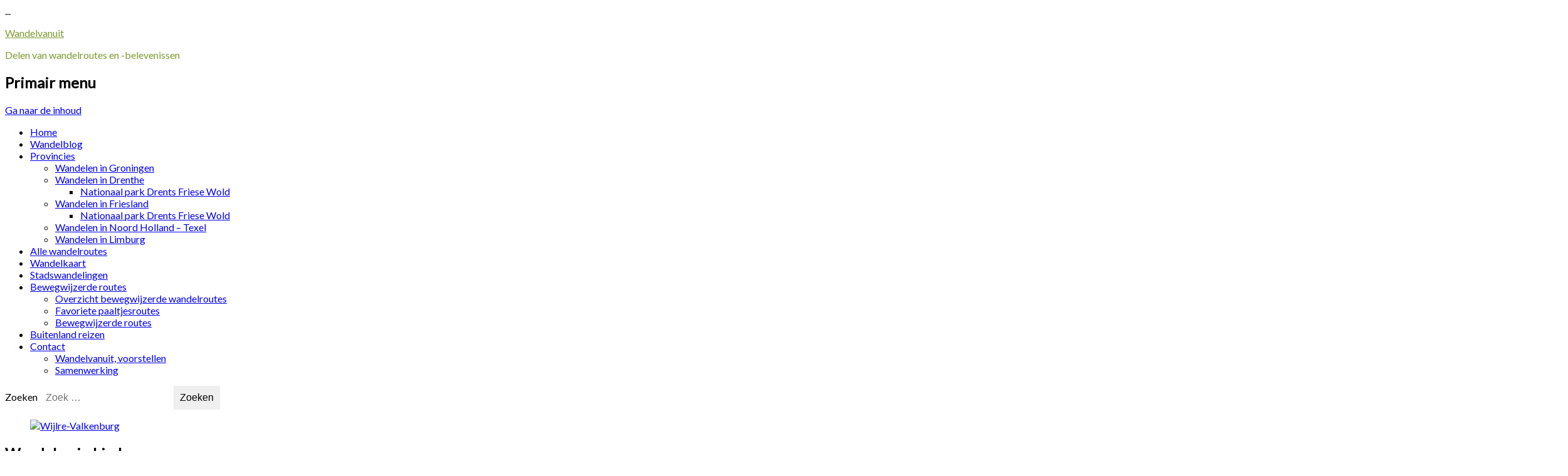

--- FILE ---
content_type: text/html; charset=UTF-8
request_url: https://wandelvanuit.nl/wandelen-in-limburg/
body_size: 22344
content:
<!DOCTYPE html>
<!--[if IE 6]>
<html id="ie6" lang="nl-NL">
<![endif]-->
<!--[if IE 7]>
<html id="ie7" lang="nl-NL">
<![endif]-->
<!--[if IE 8]>
<html id="ie8" lang="nl-NL">
<![endif]-->
<!--[if !(IE 6) | !(IE 7) | !(IE 8)  ]><!-->
<html lang="nl-NL">
<!--<![endif]-->
<head>
	<meta charset="UTF-8" />
	<link rel="profile" href="http://gmpg.org/xfn/11" />
	<link rel="pingback" href="https://wandelvanuit.nl/xmlrpc.php" />
<meta name='robots' content='index, follow, max-image-preview:large, max-snippet:-1, max-video-preview:-1' />
<meta name="viewport" content="width=device-width, initial-scale=1, minimum-scale=1"><!-- Google tag (gtag.js) toestemmingsmodus dataLayer toegevoegd door Site Kit -->
<script type="text/javascript" id="google_gtagjs-js-consent-mode-data-layer">
/* <![CDATA[ */
window.dataLayer = window.dataLayer || [];function gtag(){dataLayer.push(arguments);}
gtag('consent', 'default', {"ad_personalization":"denied","ad_storage":"denied","ad_user_data":"denied","analytics_storage":"denied","functionality_storage":"denied","security_storage":"denied","personalization_storage":"denied","region":["AT","BE","BG","CH","CY","CZ","DE","DK","EE","ES","FI","FR","GB","GR","HR","HU","IE","IS","IT","LI","LT","LU","LV","MT","NL","NO","PL","PT","RO","SE","SI","SK"],"wait_for_update":500});
window._googlesitekitConsentCategoryMap = {"statistics":["analytics_storage"],"marketing":["ad_storage","ad_user_data","ad_personalization"],"functional":["functionality_storage","security_storage"],"preferences":["personalization_storage"]};
window._googlesitekitConsents = {"ad_personalization":"denied","ad_storage":"denied","ad_user_data":"denied","analytics_storage":"denied","functionality_storage":"denied","security_storage":"denied","personalization_storage":"denied","region":["AT","BE","BG","CH","CY","CZ","DE","DK","EE","ES","FI","FR","GB","GR","HR","HU","IE","IS","IT","LI","LT","LU","LV","MT","NL","NO","PL","PT","RO","SE","SI","SK"],"wait_for_update":500};
/* ]]> */
</script>
<!-- Einde Google tag (gtag.js) toestemmingsmodus dataLayer toegevoegd door Site Kit -->

	<!-- This site is optimized with the Yoast SEO plugin v26.7 - https://yoast.com/wordpress/plugins/seo/ -->
	<title>Wandelen in Limburg - Wandelvanuit</title>
	<meta name="description" content="Wandelen in Limburg. Gevarieerd landschap. In het zuiden de heuvels en op de grens met Duitsland twee Nationale Parken waar je heerlijk kunt wandelen." />
	<link rel="canonical" href="https://wandelvanuit.nl/wandelen-in-limburg/" />
	<meta property="og:locale" content="nl_NL" />
	<meta property="og:type" content="article" />
	<meta property="og:title" content="Wandelen in Limburg - Wandelvanuit" />
	<meta property="og:description" content="Wandelen in Limburg. Gevarieerd landschap. In het zuiden de heuvels en op de grens met Duitsland twee Nationale Parken waar je heerlijk kunt wandelen." />
	<meta property="og:url" content="https://wandelvanuit.nl/wandelen-in-limburg/" />
	<meta property="og:site_name" content="Wandelvanuit" />
	<meta property="article:modified_time" content="2021-01-05T17:10:29+00:00" />
	<meta property="og:image" content="https://wandelvanuit.nl/wp-content/uploads/2019/02/DSC_0882-Custom.jpg" />
	<meta property="og:image:width" content="1280" />
	<meta property="og:image:height" content="850" />
	<meta property="og:image:type" content="image/jpeg" />
	<meta name="twitter:label1" content="Geschatte leestijd" />
	<meta name="twitter:data1" content="1 minuut" />
	<script type="application/ld+json" class="yoast-schema-graph">{"@context":"https://schema.org","@graph":[{"@type":"WebPage","@id":"https://wandelvanuit.nl/wandelen-in-limburg/","url":"https://wandelvanuit.nl/wandelen-in-limburg/","name":"Wandelen in Limburg - Wandelvanuit","isPartOf":{"@id":"https://wandelvanuit.nl/#website"},"primaryImageOfPage":{"@id":"https://wandelvanuit.nl/wandelen-in-limburg/#primaryimage"},"image":{"@id":"https://wandelvanuit.nl/wandelen-in-limburg/#primaryimage"},"thumbnailUrl":"https://wandelvanuit.nl/wp-content/uploads/2019/02/DSC_0882-Custom.jpg","datePublished":"2019-05-16T15:15:58+00:00","dateModified":"2021-01-05T17:10:29+00:00","description":"Wandelen in Limburg. Gevarieerd landschap. In het zuiden de heuvels en op de grens met Duitsland twee Nationale Parken waar je heerlijk kunt wandelen.","breadcrumb":{"@id":"https://wandelvanuit.nl/wandelen-in-limburg/#breadcrumb"},"inLanguage":"nl-NL","potentialAction":[{"@type":"ReadAction","target":["https://wandelvanuit.nl/wandelen-in-limburg/"]}]},{"@type":"ImageObject","inLanguage":"nl-NL","@id":"https://wandelvanuit.nl/wandelen-in-limburg/#primaryimage","url":"https://wandelvanuit.nl/wp-content/uploads/2019/02/DSC_0882-Custom.jpg","contentUrl":"https://wandelvanuit.nl/wp-content/uploads/2019/02/DSC_0882-Custom.jpg","width":1280,"height":850,"caption":"Wijlre-Valkenburg"},{"@type":"BreadcrumbList","@id":"https://wandelvanuit.nl/wandelen-in-limburg/#breadcrumb","itemListElement":[{"@type":"ListItem","position":1,"name":"Home","item":"https://wandelvanuit.nl/"},{"@type":"ListItem","position":2,"name":"Wandelen in Limburg"}]},{"@type":"WebSite","@id":"https://wandelvanuit.nl/#website","url":"https://wandelvanuit.nl/","name":"Wandelvanuit","description":"Delen van wandelroutes en -belevenissen","potentialAction":[{"@type":"SearchAction","target":{"@type":"EntryPoint","urlTemplate":"https://wandelvanuit.nl/?s={search_term_string}"},"query-input":{"@type":"PropertyValueSpecification","valueRequired":true,"valueName":"search_term_string"}}],"inLanguage":"nl-NL"}]}</script>
	<!-- / Yoast SEO plugin. -->


<link rel='dns-prefetch' href='//www.googletagmanager.com' />
<link rel='dns-prefetch' href='//stats.wp.com' />
<link rel='dns-prefetch' href='//fonts.googleapis.com' />
<link rel='dns-prefetch' href='//pagead2.googlesyndication.com' />
<link rel="alternate" type="application/rss+xml" title="Wandelvanuit &raquo; feed" href="https://wandelvanuit.nl/feed/" />
<link rel="alternate" type="application/rss+xml" title="Wandelvanuit &raquo; reacties feed" href="https://wandelvanuit.nl/comments/feed/" />
<link rel="alternate" type="application/rss+xml" title="Wandelvanuit &raquo; Wandelen in Limburg reacties feed" href="https://wandelvanuit.nl/wandelen-in-limburg/feed/" />
<link rel="alternate" title="oEmbed (JSON)" type="application/json+oembed" href="https://wandelvanuit.nl/wp-json/oembed/1.0/embed?url=https%3A%2F%2Fwandelvanuit.nl%2Fwandelen-in-limburg%2F" />
<link rel="alternate" title="oEmbed (XML)" type="text/xml+oembed" href="https://wandelvanuit.nl/wp-json/oembed/1.0/embed?url=https%3A%2F%2Fwandelvanuit.nl%2Fwandelen-in-limburg%2F&#038;format=xml" />
<style id='wp-img-auto-sizes-contain-inline-css' type='text/css'>
img:is([sizes=auto i],[sizes^="auto," i]){contain-intrinsic-size:3000px 1500px}
/*# sourceURL=wp-img-auto-sizes-contain-inline-css */
</style>

<style id='wp-emoji-styles-inline-css' type='text/css'>

	img.wp-smiley, img.emoji {
		display: inline !important;
		border: none !important;
		box-shadow: none !important;
		height: 1em !important;
		width: 1em !important;
		margin: 0 0.07em !important;
		vertical-align: -0.1em !important;
		background: none !important;
		padding: 0 !important;
	}
/*# sourceURL=wp-emoji-styles-inline-css */
</style>
<link rel='stylesheet' id='wp-block-library-css' href='https://wandelvanuit.nl/wp-includes/css/dist/block-library/style.min.css?ver=d42ed5d07a25196b11890e44315bbf08' type='text/css' media='all' />
<style id='wp-block-heading-inline-css' type='text/css'>
h1:where(.wp-block-heading).has-background,h2:where(.wp-block-heading).has-background,h3:where(.wp-block-heading).has-background,h4:where(.wp-block-heading).has-background,h5:where(.wp-block-heading).has-background,h6:where(.wp-block-heading).has-background{padding:1.25em 2.375em}h1.has-text-align-left[style*=writing-mode]:where([style*=vertical-lr]),h1.has-text-align-right[style*=writing-mode]:where([style*=vertical-rl]),h2.has-text-align-left[style*=writing-mode]:where([style*=vertical-lr]),h2.has-text-align-right[style*=writing-mode]:where([style*=vertical-rl]),h3.has-text-align-left[style*=writing-mode]:where([style*=vertical-lr]),h3.has-text-align-right[style*=writing-mode]:where([style*=vertical-rl]),h4.has-text-align-left[style*=writing-mode]:where([style*=vertical-lr]),h4.has-text-align-right[style*=writing-mode]:where([style*=vertical-rl]),h5.has-text-align-left[style*=writing-mode]:where([style*=vertical-lr]),h5.has-text-align-right[style*=writing-mode]:where([style*=vertical-rl]),h6.has-text-align-left[style*=writing-mode]:where([style*=vertical-lr]),h6.has-text-align-right[style*=writing-mode]:where([style*=vertical-rl]){rotate:180deg}
/*# sourceURL=https://wandelvanuit.nl/wp-includes/blocks/heading/style.min.css */
</style>
<style id='wp-block-latest-posts-inline-css' type='text/css'>
.wp-block-latest-posts{box-sizing:border-box}.wp-block-latest-posts.alignleft{margin-right:2em}.wp-block-latest-posts.alignright{margin-left:2em}.wp-block-latest-posts.wp-block-latest-posts__list{list-style:none}.wp-block-latest-posts.wp-block-latest-posts__list li{clear:both;overflow-wrap:break-word}.wp-block-latest-posts.is-grid{display:flex;flex-wrap:wrap}.wp-block-latest-posts.is-grid li{margin:0 1.25em 1.25em 0;width:100%}@media (min-width:600px){.wp-block-latest-posts.columns-2 li{width:calc(50% - .625em)}.wp-block-latest-posts.columns-2 li:nth-child(2n){margin-right:0}.wp-block-latest-posts.columns-3 li{width:calc(33.33333% - .83333em)}.wp-block-latest-posts.columns-3 li:nth-child(3n){margin-right:0}.wp-block-latest-posts.columns-4 li{width:calc(25% - .9375em)}.wp-block-latest-posts.columns-4 li:nth-child(4n){margin-right:0}.wp-block-latest-posts.columns-5 li{width:calc(20% - 1em)}.wp-block-latest-posts.columns-5 li:nth-child(5n){margin-right:0}.wp-block-latest-posts.columns-6 li{width:calc(16.66667% - 1.04167em)}.wp-block-latest-posts.columns-6 li:nth-child(6n){margin-right:0}}:root :where(.wp-block-latest-posts.is-grid){padding:0}:root :where(.wp-block-latest-posts.wp-block-latest-posts__list){padding-left:0}.wp-block-latest-posts__post-author,.wp-block-latest-posts__post-date{display:block;font-size:.8125em}.wp-block-latest-posts__post-excerpt,.wp-block-latest-posts__post-full-content{margin-bottom:1em;margin-top:.5em}.wp-block-latest-posts__featured-image a{display:inline-block}.wp-block-latest-posts__featured-image img{height:auto;max-width:100%;width:auto}.wp-block-latest-posts__featured-image.alignleft{float:left;margin-right:1em}.wp-block-latest-posts__featured-image.alignright{float:right;margin-left:1em}.wp-block-latest-posts__featured-image.aligncenter{margin-bottom:1em;text-align:center}
/*# sourceURL=https://wandelvanuit.nl/wp-includes/blocks/latest-posts/style.min.css */
</style>
<style id='wp-block-list-inline-css' type='text/css'>
ol,ul{box-sizing:border-box}:root :where(.wp-block-list.has-background){padding:1.25em 2.375em}
/*# sourceURL=https://wandelvanuit.nl/wp-includes/blocks/list/style.min.css */
</style>
<style id='wp-block-media-text-inline-css' type='text/css'>
.wp-block-media-text{box-sizing:border-box;
  /*!rtl:begin:ignore*/direction:ltr;
  /*!rtl:end:ignore*/display:grid;grid-template-columns:50% 1fr;grid-template-rows:auto}.wp-block-media-text.has-media-on-the-right{grid-template-columns:1fr 50%}.wp-block-media-text.is-vertically-aligned-top>.wp-block-media-text__content,.wp-block-media-text.is-vertically-aligned-top>.wp-block-media-text__media{align-self:start}.wp-block-media-text.is-vertically-aligned-center>.wp-block-media-text__content,.wp-block-media-text.is-vertically-aligned-center>.wp-block-media-text__media,.wp-block-media-text>.wp-block-media-text__content,.wp-block-media-text>.wp-block-media-text__media{align-self:center}.wp-block-media-text.is-vertically-aligned-bottom>.wp-block-media-text__content,.wp-block-media-text.is-vertically-aligned-bottom>.wp-block-media-text__media{align-self:end}.wp-block-media-text>.wp-block-media-text__media{
  /*!rtl:begin:ignore*/grid-column:1;grid-row:1;
  /*!rtl:end:ignore*/margin:0}.wp-block-media-text>.wp-block-media-text__content{direction:ltr;
  /*!rtl:begin:ignore*/grid-column:2;grid-row:1;
  /*!rtl:end:ignore*/padding:0 8%;word-break:break-word}.wp-block-media-text.has-media-on-the-right>.wp-block-media-text__media{
  /*!rtl:begin:ignore*/grid-column:2;grid-row:1
  /*!rtl:end:ignore*/}.wp-block-media-text.has-media-on-the-right>.wp-block-media-text__content{
  /*!rtl:begin:ignore*/grid-column:1;grid-row:1
  /*!rtl:end:ignore*/}.wp-block-media-text__media a{display:block}.wp-block-media-text__media img,.wp-block-media-text__media video{height:auto;max-width:unset;vertical-align:middle;width:100%}.wp-block-media-text.is-image-fill>.wp-block-media-text__media{background-size:cover;height:100%;min-height:250px}.wp-block-media-text.is-image-fill>.wp-block-media-text__media>a{display:block;height:100%}.wp-block-media-text.is-image-fill>.wp-block-media-text__media img{height:1px;margin:-1px;overflow:hidden;padding:0;position:absolute;width:1px;clip:rect(0,0,0,0);border:0}.wp-block-media-text.is-image-fill-element>.wp-block-media-text__media{height:100%;min-height:250px}.wp-block-media-text.is-image-fill-element>.wp-block-media-text__media>a{display:block;height:100%}.wp-block-media-text.is-image-fill-element>.wp-block-media-text__media img{height:100%;object-fit:cover;width:100%}@media (max-width:600px){.wp-block-media-text.is-stacked-on-mobile{grid-template-columns:100%!important}.wp-block-media-text.is-stacked-on-mobile>.wp-block-media-text__media{grid-column:1;grid-row:1}.wp-block-media-text.is-stacked-on-mobile>.wp-block-media-text__content{grid-column:1;grid-row:2}}
/*# sourceURL=https://wandelvanuit.nl/wp-includes/blocks/media-text/style.min.css */
</style>
<style id='wp-block-paragraph-inline-css' type='text/css'>
.is-small-text{font-size:.875em}.is-regular-text{font-size:1em}.is-large-text{font-size:2.25em}.is-larger-text{font-size:3em}.has-drop-cap:not(:focus):first-letter{float:left;font-size:8.4em;font-style:normal;font-weight:100;line-height:.68;margin:.05em .1em 0 0;text-transform:uppercase}body.rtl .has-drop-cap:not(:focus):first-letter{float:none;margin-left:.1em}p.has-drop-cap.has-background{overflow:hidden}:root :where(p.has-background){padding:1.25em 2.375em}:where(p.has-text-color:not(.has-link-color)) a{color:inherit}p.has-text-align-left[style*="writing-mode:vertical-lr"],p.has-text-align-right[style*="writing-mode:vertical-rl"]{rotate:180deg}
/*# sourceURL=https://wandelvanuit.nl/wp-includes/blocks/paragraph/style.min.css */
</style>
<style id='wp-block-social-links-inline-css' type='text/css'>
.wp-block-social-links{background:none;box-sizing:border-box;margin-left:0;padding-left:0;padding-right:0;text-indent:0}.wp-block-social-links .wp-social-link a,.wp-block-social-links .wp-social-link a:hover{border-bottom:0;box-shadow:none;text-decoration:none}.wp-block-social-links .wp-social-link svg{height:1em;width:1em}.wp-block-social-links .wp-social-link span:not(.screen-reader-text){font-size:.65em;margin-left:.5em;margin-right:.5em}.wp-block-social-links.has-small-icon-size{font-size:16px}.wp-block-social-links,.wp-block-social-links.has-normal-icon-size{font-size:24px}.wp-block-social-links.has-large-icon-size{font-size:36px}.wp-block-social-links.has-huge-icon-size{font-size:48px}.wp-block-social-links.aligncenter{display:flex;justify-content:center}.wp-block-social-links.alignright{justify-content:flex-end}.wp-block-social-link{border-radius:9999px;display:block}@media not (prefers-reduced-motion){.wp-block-social-link{transition:transform .1s ease}}.wp-block-social-link{height:auto}.wp-block-social-link a{align-items:center;display:flex;line-height:0}.wp-block-social-link:hover{transform:scale(1.1)}.wp-block-social-links .wp-block-social-link.wp-social-link{display:inline-block;margin:0;padding:0}.wp-block-social-links .wp-block-social-link.wp-social-link .wp-block-social-link-anchor,.wp-block-social-links .wp-block-social-link.wp-social-link .wp-block-social-link-anchor svg,.wp-block-social-links .wp-block-social-link.wp-social-link .wp-block-social-link-anchor:active,.wp-block-social-links .wp-block-social-link.wp-social-link .wp-block-social-link-anchor:hover,.wp-block-social-links .wp-block-social-link.wp-social-link .wp-block-social-link-anchor:visited{color:currentColor;fill:currentColor}:where(.wp-block-social-links:not(.is-style-logos-only)) .wp-social-link{background-color:#f0f0f0;color:#444}:where(.wp-block-social-links:not(.is-style-logos-only)) .wp-social-link-amazon{background-color:#f90;color:#fff}:where(.wp-block-social-links:not(.is-style-logos-only)) .wp-social-link-bandcamp{background-color:#1ea0c3;color:#fff}:where(.wp-block-social-links:not(.is-style-logos-only)) .wp-social-link-behance{background-color:#0757fe;color:#fff}:where(.wp-block-social-links:not(.is-style-logos-only)) .wp-social-link-bluesky{background-color:#0a7aff;color:#fff}:where(.wp-block-social-links:not(.is-style-logos-only)) .wp-social-link-codepen{background-color:#1e1f26;color:#fff}:where(.wp-block-social-links:not(.is-style-logos-only)) .wp-social-link-deviantart{background-color:#02e49b;color:#fff}:where(.wp-block-social-links:not(.is-style-logos-only)) .wp-social-link-discord{background-color:#5865f2;color:#fff}:where(.wp-block-social-links:not(.is-style-logos-only)) .wp-social-link-dribbble{background-color:#e94c89;color:#fff}:where(.wp-block-social-links:not(.is-style-logos-only)) .wp-social-link-dropbox{background-color:#4280ff;color:#fff}:where(.wp-block-social-links:not(.is-style-logos-only)) .wp-social-link-etsy{background-color:#f45800;color:#fff}:where(.wp-block-social-links:not(.is-style-logos-only)) .wp-social-link-facebook{background-color:#0866ff;color:#fff}:where(.wp-block-social-links:not(.is-style-logos-only)) .wp-social-link-fivehundredpx{background-color:#000;color:#fff}:where(.wp-block-social-links:not(.is-style-logos-only)) .wp-social-link-flickr{background-color:#0461dd;color:#fff}:where(.wp-block-social-links:not(.is-style-logos-only)) .wp-social-link-foursquare{background-color:#e65678;color:#fff}:where(.wp-block-social-links:not(.is-style-logos-only)) .wp-social-link-github{background-color:#24292d;color:#fff}:where(.wp-block-social-links:not(.is-style-logos-only)) .wp-social-link-goodreads{background-color:#eceadd;color:#382110}:where(.wp-block-social-links:not(.is-style-logos-only)) .wp-social-link-google{background-color:#ea4434;color:#fff}:where(.wp-block-social-links:not(.is-style-logos-only)) .wp-social-link-gravatar{background-color:#1d4fc4;color:#fff}:where(.wp-block-social-links:not(.is-style-logos-only)) .wp-social-link-instagram{background-color:#f00075;color:#fff}:where(.wp-block-social-links:not(.is-style-logos-only)) .wp-social-link-lastfm{background-color:#e21b24;color:#fff}:where(.wp-block-social-links:not(.is-style-logos-only)) .wp-social-link-linkedin{background-color:#0d66c2;color:#fff}:where(.wp-block-social-links:not(.is-style-logos-only)) .wp-social-link-mastodon{background-color:#3288d4;color:#fff}:where(.wp-block-social-links:not(.is-style-logos-only)) .wp-social-link-medium{background-color:#000;color:#fff}:where(.wp-block-social-links:not(.is-style-logos-only)) .wp-social-link-meetup{background-color:#f6405f;color:#fff}:where(.wp-block-social-links:not(.is-style-logos-only)) .wp-social-link-patreon{background-color:#000;color:#fff}:where(.wp-block-social-links:not(.is-style-logos-only)) .wp-social-link-pinterest{background-color:#e60122;color:#fff}:where(.wp-block-social-links:not(.is-style-logos-only)) .wp-social-link-pocket{background-color:#ef4155;color:#fff}:where(.wp-block-social-links:not(.is-style-logos-only)) .wp-social-link-reddit{background-color:#ff4500;color:#fff}:where(.wp-block-social-links:not(.is-style-logos-only)) .wp-social-link-skype{background-color:#0478d7;color:#fff}:where(.wp-block-social-links:not(.is-style-logos-only)) .wp-social-link-snapchat{background-color:#fefc00;color:#fff;stroke:#000}:where(.wp-block-social-links:not(.is-style-logos-only)) .wp-social-link-soundcloud{background-color:#ff5600;color:#fff}:where(.wp-block-social-links:not(.is-style-logos-only)) .wp-social-link-spotify{background-color:#1bd760;color:#fff}:where(.wp-block-social-links:not(.is-style-logos-only)) .wp-social-link-telegram{background-color:#2aabee;color:#fff}:where(.wp-block-social-links:not(.is-style-logos-only)) .wp-social-link-threads{background-color:#000;color:#fff}:where(.wp-block-social-links:not(.is-style-logos-only)) .wp-social-link-tiktok{background-color:#000;color:#fff}:where(.wp-block-social-links:not(.is-style-logos-only)) .wp-social-link-tumblr{background-color:#011835;color:#fff}:where(.wp-block-social-links:not(.is-style-logos-only)) .wp-social-link-twitch{background-color:#6440a4;color:#fff}:where(.wp-block-social-links:not(.is-style-logos-only)) .wp-social-link-twitter{background-color:#1da1f2;color:#fff}:where(.wp-block-social-links:not(.is-style-logos-only)) .wp-social-link-vimeo{background-color:#1eb7ea;color:#fff}:where(.wp-block-social-links:not(.is-style-logos-only)) .wp-social-link-vk{background-color:#4680c2;color:#fff}:where(.wp-block-social-links:not(.is-style-logos-only)) .wp-social-link-wordpress{background-color:#3499cd;color:#fff}:where(.wp-block-social-links:not(.is-style-logos-only)) .wp-social-link-whatsapp{background-color:#25d366;color:#fff}:where(.wp-block-social-links:not(.is-style-logos-only)) .wp-social-link-x{background-color:#000;color:#fff}:where(.wp-block-social-links:not(.is-style-logos-only)) .wp-social-link-yelp{background-color:#d32422;color:#fff}:where(.wp-block-social-links:not(.is-style-logos-only)) .wp-social-link-youtube{background-color:red;color:#fff}:where(.wp-block-social-links.is-style-logos-only) .wp-social-link{background:none}:where(.wp-block-social-links.is-style-logos-only) .wp-social-link svg{height:1.25em;width:1.25em}:where(.wp-block-social-links.is-style-logos-only) .wp-social-link-amazon{color:#f90}:where(.wp-block-social-links.is-style-logos-only) .wp-social-link-bandcamp{color:#1ea0c3}:where(.wp-block-social-links.is-style-logos-only) .wp-social-link-behance{color:#0757fe}:where(.wp-block-social-links.is-style-logos-only) .wp-social-link-bluesky{color:#0a7aff}:where(.wp-block-social-links.is-style-logos-only) .wp-social-link-codepen{color:#1e1f26}:where(.wp-block-social-links.is-style-logos-only) .wp-social-link-deviantart{color:#02e49b}:where(.wp-block-social-links.is-style-logos-only) .wp-social-link-discord{color:#5865f2}:where(.wp-block-social-links.is-style-logos-only) .wp-social-link-dribbble{color:#e94c89}:where(.wp-block-social-links.is-style-logos-only) .wp-social-link-dropbox{color:#4280ff}:where(.wp-block-social-links.is-style-logos-only) .wp-social-link-etsy{color:#f45800}:where(.wp-block-social-links.is-style-logos-only) .wp-social-link-facebook{color:#0866ff}:where(.wp-block-social-links.is-style-logos-only) .wp-social-link-fivehundredpx{color:#000}:where(.wp-block-social-links.is-style-logos-only) .wp-social-link-flickr{color:#0461dd}:where(.wp-block-social-links.is-style-logos-only) .wp-social-link-foursquare{color:#e65678}:where(.wp-block-social-links.is-style-logos-only) .wp-social-link-github{color:#24292d}:where(.wp-block-social-links.is-style-logos-only) .wp-social-link-goodreads{color:#382110}:where(.wp-block-social-links.is-style-logos-only) .wp-social-link-google{color:#ea4434}:where(.wp-block-social-links.is-style-logos-only) .wp-social-link-gravatar{color:#1d4fc4}:where(.wp-block-social-links.is-style-logos-only) .wp-social-link-instagram{color:#f00075}:where(.wp-block-social-links.is-style-logos-only) .wp-social-link-lastfm{color:#e21b24}:where(.wp-block-social-links.is-style-logos-only) .wp-social-link-linkedin{color:#0d66c2}:where(.wp-block-social-links.is-style-logos-only) .wp-social-link-mastodon{color:#3288d4}:where(.wp-block-social-links.is-style-logos-only) .wp-social-link-medium{color:#000}:where(.wp-block-social-links.is-style-logos-only) .wp-social-link-meetup{color:#f6405f}:where(.wp-block-social-links.is-style-logos-only) .wp-social-link-patreon{color:#000}:where(.wp-block-social-links.is-style-logos-only) .wp-social-link-pinterest{color:#e60122}:where(.wp-block-social-links.is-style-logos-only) .wp-social-link-pocket{color:#ef4155}:where(.wp-block-social-links.is-style-logos-only) .wp-social-link-reddit{color:#ff4500}:where(.wp-block-social-links.is-style-logos-only) .wp-social-link-skype{color:#0478d7}:where(.wp-block-social-links.is-style-logos-only) .wp-social-link-snapchat{color:#fff;stroke:#000}:where(.wp-block-social-links.is-style-logos-only) .wp-social-link-soundcloud{color:#ff5600}:where(.wp-block-social-links.is-style-logos-only) .wp-social-link-spotify{color:#1bd760}:where(.wp-block-social-links.is-style-logos-only) .wp-social-link-telegram{color:#2aabee}:where(.wp-block-social-links.is-style-logos-only) .wp-social-link-threads{color:#000}:where(.wp-block-social-links.is-style-logos-only) .wp-social-link-tiktok{color:#000}:where(.wp-block-social-links.is-style-logos-only) .wp-social-link-tumblr{color:#011835}:where(.wp-block-social-links.is-style-logos-only) .wp-social-link-twitch{color:#6440a4}:where(.wp-block-social-links.is-style-logos-only) .wp-social-link-twitter{color:#1da1f2}:where(.wp-block-social-links.is-style-logos-only) .wp-social-link-vimeo{color:#1eb7ea}:where(.wp-block-social-links.is-style-logos-only) .wp-social-link-vk{color:#4680c2}:where(.wp-block-social-links.is-style-logos-only) .wp-social-link-whatsapp{color:#25d366}:where(.wp-block-social-links.is-style-logos-only) .wp-social-link-wordpress{color:#3499cd}:where(.wp-block-social-links.is-style-logos-only) .wp-social-link-x{color:#000}:where(.wp-block-social-links.is-style-logos-only) .wp-social-link-yelp{color:#d32422}:where(.wp-block-social-links.is-style-logos-only) .wp-social-link-youtube{color:red}.wp-block-social-links.is-style-pill-shape .wp-social-link{width:auto}:root :where(.wp-block-social-links .wp-social-link a){padding:.25em}:root :where(.wp-block-social-links.is-style-logos-only .wp-social-link a){padding:0}:root :where(.wp-block-social-links.is-style-pill-shape .wp-social-link a){padding-left:.6666666667em;padding-right:.6666666667em}.wp-block-social-links:not(.has-icon-color):not(.has-icon-background-color) .wp-social-link-snapchat .wp-block-social-link-label{color:#000}
/*# sourceURL=https://wandelvanuit.nl/wp-includes/blocks/social-links/style.min.css */
</style>
<style id='global-styles-inline-css' type='text/css'>
:root{--wp--preset--aspect-ratio--square: 1;--wp--preset--aspect-ratio--4-3: 4/3;--wp--preset--aspect-ratio--3-4: 3/4;--wp--preset--aspect-ratio--3-2: 3/2;--wp--preset--aspect-ratio--2-3: 2/3;--wp--preset--aspect-ratio--16-9: 16/9;--wp--preset--aspect-ratio--9-16: 9/16;--wp--preset--color--black: #111111;--wp--preset--color--cyan-bluish-gray: #abb8c3;--wp--preset--color--white: #ffffff;--wp--preset--color--pale-pink: #f78da7;--wp--preset--color--vivid-red: #cf2e2e;--wp--preset--color--luminous-vivid-orange: #ff6900;--wp--preset--color--luminous-vivid-amber: #fcb900;--wp--preset--color--light-green-cyan: #7bdcb5;--wp--preset--color--vivid-green-cyan: #00d084;--wp--preset--color--pale-cyan-blue: #8ed1fc;--wp--preset--color--vivid-cyan-blue: #0693e3;--wp--preset--color--vivid-purple: #9b51e0;--wp--preset--color--gray: #f4f4f4;--wp--preset--color--yellow: #e5ae4a;--wp--preset--color--blue: #21759b;--wp--preset--color--green: #7c9b30;--wp--preset--gradient--vivid-cyan-blue-to-vivid-purple: linear-gradient(135deg,rgb(6,147,227) 0%,rgb(155,81,224) 100%);--wp--preset--gradient--light-green-cyan-to-vivid-green-cyan: linear-gradient(135deg,rgb(122,220,180) 0%,rgb(0,208,130) 100%);--wp--preset--gradient--luminous-vivid-amber-to-luminous-vivid-orange: linear-gradient(135deg,rgb(252,185,0) 0%,rgb(255,105,0) 100%);--wp--preset--gradient--luminous-vivid-orange-to-vivid-red: linear-gradient(135deg,rgb(255,105,0) 0%,rgb(207,46,46) 100%);--wp--preset--gradient--very-light-gray-to-cyan-bluish-gray: linear-gradient(135deg,rgb(238,238,238) 0%,rgb(169,184,195) 100%);--wp--preset--gradient--cool-to-warm-spectrum: linear-gradient(135deg,rgb(74,234,220) 0%,rgb(151,120,209) 20%,rgb(207,42,186) 40%,rgb(238,44,130) 60%,rgb(251,105,98) 80%,rgb(254,248,76) 100%);--wp--preset--gradient--blush-light-purple: linear-gradient(135deg,rgb(255,206,236) 0%,rgb(152,150,240) 100%);--wp--preset--gradient--blush-bordeaux: linear-gradient(135deg,rgb(254,205,165) 0%,rgb(254,45,45) 50%,rgb(107,0,62) 100%);--wp--preset--gradient--luminous-dusk: linear-gradient(135deg,rgb(255,203,112) 0%,rgb(199,81,192) 50%,rgb(65,88,208) 100%);--wp--preset--gradient--pale-ocean: linear-gradient(135deg,rgb(255,245,203) 0%,rgb(182,227,212) 50%,rgb(51,167,181) 100%);--wp--preset--gradient--electric-grass: linear-gradient(135deg,rgb(202,248,128) 0%,rgb(113,206,126) 100%);--wp--preset--gradient--midnight: linear-gradient(135deg,rgb(2,3,129) 0%,rgb(40,116,252) 100%);--wp--preset--font-size--small: 14px;--wp--preset--font-size--medium: 20px;--wp--preset--font-size--large: 48px;--wp--preset--font-size--x-large: 42px;--wp--preset--font-size--normal: 17px;--wp--preset--font-size--huge: 64px;--wp--preset--spacing--20: 0.44rem;--wp--preset--spacing--30: 0.67rem;--wp--preset--spacing--40: 1rem;--wp--preset--spacing--50: 1.5rem;--wp--preset--spacing--60: 2.25rem;--wp--preset--spacing--70: 3.38rem;--wp--preset--spacing--80: 5.06rem;--wp--preset--shadow--natural: 6px 6px 9px rgba(0, 0, 0, 0.2);--wp--preset--shadow--deep: 12px 12px 50px rgba(0, 0, 0, 0.4);--wp--preset--shadow--sharp: 6px 6px 0px rgba(0, 0, 0, 0.2);--wp--preset--shadow--outlined: 6px 6px 0px -3px rgb(255, 255, 255), 6px 6px rgb(0, 0, 0);--wp--preset--shadow--crisp: 6px 6px 0px rgb(0, 0, 0);}:where(.is-layout-flex){gap: 0.5em;}:where(.is-layout-grid){gap: 0.5em;}body .is-layout-flex{display: flex;}.is-layout-flex{flex-wrap: wrap;align-items: center;}.is-layout-flex > :is(*, div){margin: 0;}body .is-layout-grid{display: grid;}.is-layout-grid > :is(*, div){margin: 0;}:where(.wp-block-columns.is-layout-flex){gap: 2em;}:where(.wp-block-columns.is-layout-grid){gap: 2em;}:where(.wp-block-post-template.is-layout-flex){gap: 1.25em;}:where(.wp-block-post-template.is-layout-grid){gap: 1.25em;}.has-black-color{color: var(--wp--preset--color--black) !important;}.has-cyan-bluish-gray-color{color: var(--wp--preset--color--cyan-bluish-gray) !important;}.has-white-color{color: var(--wp--preset--color--white) !important;}.has-pale-pink-color{color: var(--wp--preset--color--pale-pink) !important;}.has-vivid-red-color{color: var(--wp--preset--color--vivid-red) !important;}.has-luminous-vivid-orange-color{color: var(--wp--preset--color--luminous-vivid-orange) !important;}.has-luminous-vivid-amber-color{color: var(--wp--preset--color--luminous-vivid-amber) !important;}.has-light-green-cyan-color{color: var(--wp--preset--color--light-green-cyan) !important;}.has-vivid-green-cyan-color{color: var(--wp--preset--color--vivid-green-cyan) !important;}.has-pale-cyan-blue-color{color: var(--wp--preset--color--pale-cyan-blue) !important;}.has-vivid-cyan-blue-color{color: var(--wp--preset--color--vivid-cyan-blue) !important;}.has-vivid-purple-color{color: var(--wp--preset--color--vivid-purple) !important;}.has-black-background-color{background-color: var(--wp--preset--color--black) !important;}.has-cyan-bluish-gray-background-color{background-color: var(--wp--preset--color--cyan-bluish-gray) !important;}.has-white-background-color{background-color: var(--wp--preset--color--white) !important;}.has-pale-pink-background-color{background-color: var(--wp--preset--color--pale-pink) !important;}.has-vivid-red-background-color{background-color: var(--wp--preset--color--vivid-red) !important;}.has-luminous-vivid-orange-background-color{background-color: var(--wp--preset--color--luminous-vivid-orange) !important;}.has-luminous-vivid-amber-background-color{background-color: var(--wp--preset--color--luminous-vivid-amber) !important;}.has-light-green-cyan-background-color{background-color: var(--wp--preset--color--light-green-cyan) !important;}.has-vivid-green-cyan-background-color{background-color: var(--wp--preset--color--vivid-green-cyan) !important;}.has-pale-cyan-blue-background-color{background-color: var(--wp--preset--color--pale-cyan-blue) !important;}.has-vivid-cyan-blue-background-color{background-color: var(--wp--preset--color--vivid-cyan-blue) !important;}.has-vivid-purple-background-color{background-color: var(--wp--preset--color--vivid-purple) !important;}.has-black-border-color{border-color: var(--wp--preset--color--black) !important;}.has-cyan-bluish-gray-border-color{border-color: var(--wp--preset--color--cyan-bluish-gray) !important;}.has-white-border-color{border-color: var(--wp--preset--color--white) !important;}.has-pale-pink-border-color{border-color: var(--wp--preset--color--pale-pink) !important;}.has-vivid-red-border-color{border-color: var(--wp--preset--color--vivid-red) !important;}.has-luminous-vivid-orange-border-color{border-color: var(--wp--preset--color--luminous-vivid-orange) !important;}.has-luminous-vivid-amber-border-color{border-color: var(--wp--preset--color--luminous-vivid-amber) !important;}.has-light-green-cyan-border-color{border-color: var(--wp--preset--color--light-green-cyan) !important;}.has-vivid-green-cyan-border-color{border-color: var(--wp--preset--color--vivid-green-cyan) !important;}.has-pale-cyan-blue-border-color{border-color: var(--wp--preset--color--pale-cyan-blue) !important;}.has-vivid-cyan-blue-border-color{border-color: var(--wp--preset--color--vivid-cyan-blue) !important;}.has-vivid-purple-border-color{border-color: var(--wp--preset--color--vivid-purple) !important;}.has-vivid-cyan-blue-to-vivid-purple-gradient-background{background: var(--wp--preset--gradient--vivid-cyan-blue-to-vivid-purple) !important;}.has-light-green-cyan-to-vivid-green-cyan-gradient-background{background: var(--wp--preset--gradient--light-green-cyan-to-vivid-green-cyan) !important;}.has-luminous-vivid-amber-to-luminous-vivid-orange-gradient-background{background: var(--wp--preset--gradient--luminous-vivid-amber-to-luminous-vivid-orange) !important;}.has-luminous-vivid-orange-to-vivid-red-gradient-background{background: var(--wp--preset--gradient--luminous-vivid-orange-to-vivid-red) !important;}.has-very-light-gray-to-cyan-bluish-gray-gradient-background{background: var(--wp--preset--gradient--very-light-gray-to-cyan-bluish-gray) !important;}.has-cool-to-warm-spectrum-gradient-background{background: var(--wp--preset--gradient--cool-to-warm-spectrum) !important;}.has-blush-light-purple-gradient-background{background: var(--wp--preset--gradient--blush-light-purple) !important;}.has-blush-bordeaux-gradient-background{background: var(--wp--preset--gradient--blush-bordeaux) !important;}.has-luminous-dusk-gradient-background{background: var(--wp--preset--gradient--luminous-dusk) !important;}.has-pale-ocean-gradient-background{background: var(--wp--preset--gradient--pale-ocean) !important;}.has-electric-grass-gradient-background{background: var(--wp--preset--gradient--electric-grass) !important;}.has-midnight-gradient-background{background: var(--wp--preset--gradient--midnight) !important;}.has-small-font-size{font-size: var(--wp--preset--font-size--small) !important;}.has-medium-font-size{font-size: var(--wp--preset--font-size--medium) !important;}.has-large-font-size{font-size: var(--wp--preset--font-size--large) !important;}.has-x-large-font-size{font-size: var(--wp--preset--font-size--x-large) !important;}
/*# sourceURL=global-styles-inline-css */
</style>

<style id='classic-theme-styles-inline-css' type='text/css'>
/*! This file is auto-generated */
.wp-block-button__link{color:#fff;background-color:#32373c;border-radius:9999px;box-shadow:none;text-decoration:none;padding:calc(.667em + 2px) calc(1.333em + 2px);font-size:1.125em}.wp-block-file__button{background:#32373c;color:#fff;text-decoration:none}
/*# sourceURL=/wp-includes/css/classic-themes.min.css */
</style>
<link rel='stylesheet' id='cookie-notice-front-css' href='https://wandelvanuit.nl/wp-content/plugins/cookie-notice/css/front.min.css?ver=2.5.11' type='text/css' media='all' />
<link rel='stylesheet' id='googlefonts-css' href='https://fonts.googleapis.com/css?family=Lato:400|Alike:400&subset=latin' type='text/css' media='all' />
<link rel='stylesheet' id='adventurous-style-css' href='https://wandelvanuit.nl/wp-content/themes/adventurous-child/style.css?ver=20251020-163828' type='text/css' media='all' />
<link rel='stylesheet' id='adventurous-block-style-css' href='https://wandelvanuit.nl/wp-content/themes/adventurous/css/blocks.css?ver=4.4.4' type='text/css' media='all' />
<link rel='stylesheet' id='genericons-css' href='https://wandelvanuit.nl/wp-content/plugins/jetpack/_inc/genericons/genericons/genericons.css?ver=3.1' type='text/css' media='all' />
<link rel='stylesheet' id='adventurous-responsive-css' href='https://wandelvanuit.nl/wp-content/themes/adventurous/css/responsive.css?ver=d42ed5d07a25196b11890e44315bbf08' type='text/css' media='all' />
<link rel='stylesheet' id='tablepress-default-css' href='https://wandelvanuit.nl/wp-content/tablepress-combined.min.css?ver=56' type='text/css' media='all' />
<script type="text/javascript" src="https://wandelvanuit.nl/wp-includes/js/jquery/jquery.min.js?ver=3.7.1" id="jquery-core-js"></script>
<script type="text/javascript" src="https://wandelvanuit.nl/wp-includes/js/jquery/jquery-migrate.min.js?ver=3.4.1" id="jquery-migrate-js"></script>
<script type="text/javascript" src="https://wandelvanuit.nl/wp-content/themes/adventurous/js/html5.min.js?ver=3.7.3" id="adventurous-html5-js"></script>
<script type="text/javascript" src="https://wandelvanuit.nl/wp-content/themes/adventurous/js/selectivizr.min.js?ver=20130114" id="selectivizr-js"></script>

<!-- Google tag (gtag.js) snippet toegevoegd door Site Kit -->
<!-- Google Analytics snippet toegevoegd door Site Kit -->
<script type="text/javascript" src="https://www.googletagmanager.com/gtag/js?id=G-M5HXJ1DS40" id="google_gtagjs-js" async></script>
<script type="text/javascript" id="google_gtagjs-js-after">
/* <![CDATA[ */
window.dataLayer = window.dataLayer || [];function gtag(){dataLayer.push(arguments);}
gtag("set","linker",{"domains":["wandelvanuit.nl"]});
gtag("js", new Date());
gtag("set", "developer_id.dZTNiMT", true);
gtag("config", "G-M5HXJ1DS40");
//# sourceURL=google_gtagjs-js-after
/* ]]> */
</script>
<link rel="https://api.w.org/" href="https://wandelvanuit.nl/wp-json/" /><link rel="alternate" title="JSON" type="application/json" href="https://wandelvanuit.nl/wp-json/wp/v2/pages/11806" /><link rel="EditURI" type="application/rsd+xml" title="RSD" href="https://wandelvanuit.nl/xmlrpc.php?rsd" />

<link rel='shortlink' href='https://wandelvanuit.nl/?p=11806' />
<meta name="generator" content="Site Kit by Google 1.170.0" /><html lang="en">
	<head>
		<title>wandelvanuit</title>
		<meta name="c54185a63c0b187" content="78692488ae2d10730fe42e34340a1984" />
	<style id='jetpack-block-tiled-gallery-inline-css' type='text/css'>
.wp-block-jetpack-tiled-gallery .is-style-circle .tiled-gallery__item img,.wp-block-jetpack-tiled-gallery.is-style-circle .tiled-gallery__item img{border-radius:50%}.wp-block-jetpack-tiled-gallery .is-style-circle .tiled-gallery__row,.wp-block-jetpack-tiled-gallery .is-style-square .tiled-gallery__row,.wp-block-jetpack-tiled-gallery.is-style-circle .tiled-gallery__row,.wp-block-jetpack-tiled-gallery.is-style-square .tiled-gallery__row{flex-grow:1;width:100%}.wp-block-jetpack-tiled-gallery .is-style-circle .tiled-gallery__row.columns-1 .tiled-gallery__col,.wp-block-jetpack-tiled-gallery .is-style-square .tiled-gallery__row.columns-1 .tiled-gallery__col,.wp-block-jetpack-tiled-gallery.is-style-circle .tiled-gallery__row.columns-1 .tiled-gallery__col,.wp-block-jetpack-tiled-gallery.is-style-square .tiled-gallery__row.columns-1 .tiled-gallery__col{width:100%}.wp-block-jetpack-tiled-gallery .is-style-circle .tiled-gallery__row.columns-2 .tiled-gallery__col,.wp-block-jetpack-tiled-gallery .is-style-square .tiled-gallery__row.columns-2 .tiled-gallery__col,.wp-block-jetpack-tiled-gallery.is-style-circle .tiled-gallery__row.columns-2 .tiled-gallery__col,.wp-block-jetpack-tiled-gallery.is-style-square .tiled-gallery__row.columns-2 .tiled-gallery__col{width:calc(50% - 2px)}.wp-block-jetpack-tiled-gallery .is-style-circle .tiled-gallery__row.columns-3 .tiled-gallery__col,.wp-block-jetpack-tiled-gallery .is-style-square .tiled-gallery__row.columns-3 .tiled-gallery__col,.wp-block-jetpack-tiled-gallery.is-style-circle .tiled-gallery__row.columns-3 .tiled-gallery__col,.wp-block-jetpack-tiled-gallery.is-style-square .tiled-gallery__row.columns-3 .tiled-gallery__col{width:calc(33.33333% - 2.66667px)}.wp-block-jetpack-tiled-gallery .is-style-circle .tiled-gallery__row.columns-4 .tiled-gallery__col,.wp-block-jetpack-tiled-gallery .is-style-square .tiled-gallery__row.columns-4 .tiled-gallery__col,.wp-block-jetpack-tiled-gallery.is-style-circle .tiled-gallery__row.columns-4 .tiled-gallery__col,.wp-block-jetpack-tiled-gallery.is-style-square .tiled-gallery__row.columns-4 .tiled-gallery__col{width:calc(25% - 3px)}.wp-block-jetpack-tiled-gallery .is-style-circle .tiled-gallery__row.columns-5 .tiled-gallery__col,.wp-block-jetpack-tiled-gallery .is-style-square .tiled-gallery__row.columns-5 .tiled-gallery__col,.wp-block-jetpack-tiled-gallery.is-style-circle .tiled-gallery__row.columns-5 .tiled-gallery__col,.wp-block-jetpack-tiled-gallery.is-style-square .tiled-gallery__row.columns-5 .tiled-gallery__col{width:calc(20% - 3.2px)}.wp-block-jetpack-tiled-gallery .is-style-circle .tiled-gallery__row.columns-6 .tiled-gallery__col,.wp-block-jetpack-tiled-gallery .is-style-square .tiled-gallery__row.columns-6 .tiled-gallery__col,.wp-block-jetpack-tiled-gallery.is-style-circle .tiled-gallery__row.columns-6 .tiled-gallery__col,.wp-block-jetpack-tiled-gallery.is-style-square .tiled-gallery__row.columns-6 .tiled-gallery__col{width:calc(16.66667% - 3.33333px)}.wp-block-jetpack-tiled-gallery .is-style-circle .tiled-gallery__row.columns-7 .tiled-gallery__col,.wp-block-jetpack-tiled-gallery .is-style-square .tiled-gallery__row.columns-7 .tiled-gallery__col,.wp-block-jetpack-tiled-gallery.is-style-circle .tiled-gallery__row.columns-7 .tiled-gallery__col,.wp-block-jetpack-tiled-gallery.is-style-square .tiled-gallery__row.columns-7 .tiled-gallery__col{width:calc(14.28571% - 3.42857px)}.wp-block-jetpack-tiled-gallery .is-style-circle .tiled-gallery__row.columns-8 .tiled-gallery__col,.wp-block-jetpack-tiled-gallery .is-style-square .tiled-gallery__row.columns-8 .tiled-gallery__col,.wp-block-jetpack-tiled-gallery.is-style-circle .tiled-gallery__row.columns-8 .tiled-gallery__col,.wp-block-jetpack-tiled-gallery.is-style-square .tiled-gallery__row.columns-8 .tiled-gallery__col{width:calc(12.5% - 3.5px)}.wp-block-jetpack-tiled-gallery .is-style-circle .tiled-gallery__row.columns-9 .tiled-gallery__col,.wp-block-jetpack-tiled-gallery .is-style-square .tiled-gallery__row.columns-9 .tiled-gallery__col,.wp-block-jetpack-tiled-gallery.is-style-circle .tiled-gallery__row.columns-9 .tiled-gallery__col,.wp-block-jetpack-tiled-gallery.is-style-square .tiled-gallery__row.columns-9 .tiled-gallery__col{width:calc(11.11111% - 3.55556px)}.wp-block-jetpack-tiled-gallery .is-style-circle .tiled-gallery__row.columns-10 .tiled-gallery__col,.wp-block-jetpack-tiled-gallery .is-style-square .tiled-gallery__row.columns-10 .tiled-gallery__col,.wp-block-jetpack-tiled-gallery.is-style-circle .tiled-gallery__row.columns-10 .tiled-gallery__col,.wp-block-jetpack-tiled-gallery.is-style-square .tiled-gallery__row.columns-10 .tiled-gallery__col{width:calc(10% - 3.6px)}.wp-block-jetpack-tiled-gallery .is-style-circle .tiled-gallery__row.columns-11 .tiled-gallery__col,.wp-block-jetpack-tiled-gallery .is-style-square .tiled-gallery__row.columns-11 .tiled-gallery__col,.wp-block-jetpack-tiled-gallery.is-style-circle .tiled-gallery__row.columns-11 .tiled-gallery__col,.wp-block-jetpack-tiled-gallery.is-style-square .tiled-gallery__row.columns-11 .tiled-gallery__col{width:calc(9.09091% - 3.63636px)}.wp-block-jetpack-tiled-gallery .is-style-circle .tiled-gallery__row.columns-12 .tiled-gallery__col,.wp-block-jetpack-tiled-gallery .is-style-square .tiled-gallery__row.columns-12 .tiled-gallery__col,.wp-block-jetpack-tiled-gallery.is-style-circle .tiled-gallery__row.columns-12 .tiled-gallery__col,.wp-block-jetpack-tiled-gallery.is-style-square .tiled-gallery__row.columns-12 .tiled-gallery__col{width:calc(8.33333% - 3.66667px)}.wp-block-jetpack-tiled-gallery .is-style-circle .tiled-gallery__row.columns-13 .tiled-gallery__col,.wp-block-jetpack-tiled-gallery .is-style-square .tiled-gallery__row.columns-13 .tiled-gallery__col,.wp-block-jetpack-tiled-gallery.is-style-circle .tiled-gallery__row.columns-13 .tiled-gallery__col,.wp-block-jetpack-tiled-gallery.is-style-square .tiled-gallery__row.columns-13 .tiled-gallery__col{width:calc(7.69231% - 3.69231px)}.wp-block-jetpack-tiled-gallery .is-style-circle .tiled-gallery__row.columns-14 .tiled-gallery__col,.wp-block-jetpack-tiled-gallery .is-style-square .tiled-gallery__row.columns-14 .tiled-gallery__col,.wp-block-jetpack-tiled-gallery.is-style-circle .tiled-gallery__row.columns-14 .tiled-gallery__col,.wp-block-jetpack-tiled-gallery.is-style-square .tiled-gallery__row.columns-14 .tiled-gallery__col{width:calc(7.14286% - 3.71429px)}.wp-block-jetpack-tiled-gallery .is-style-circle .tiled-gallery__row.columns-15 .tiled-gallery__col,.wp-block-jetpack-tiled-gallery .is-style-square .tiled-gallery__row.columns-15 .tiled-gallery__col,.wp-block-jetpack-tiled-gallery.is-style-circle .tiled-gallery__row.columns-15 .tiled-gallery__col,.wp-block-jetpack-tiled-gallery.is-style-square .tiled-gallery__row.columns-15 .tiled-gallery__col{width:calc(6.66667% - 3.73333px)}.wp-block-jetpack-tiled-gallery .is-style-circle .tiled-gallery__row.columns-16 .tiled-gallery__col,.wp-block-jetpack-tiled-gallery .is-style-square .tiled-gallery__row.columns-16 .tiled-gallery__col,.wp-block-jetpack-tiled-gallery.is-style-circle .tiled-gallery__row.columns-16 .tiled-gallery__col,.wp-block-jetpack-tiled-gallery.is-style-square .tiled-gallery__row.columns-16 .tiled-gallery__col{width:calc(6.25% - 3.75px)}.wp-block-jetpack-tiled-gallery .is-style-circle .tiled-gallery__row.columns-17 .tiled-gallery__col,.wp-block-jetpack-tiled-gallery .is-style-square .tiled-gallery__row.columns-17 .tiled-gallery__col,.wp-block-jetpack-tiled-gallery.is-style-circle .tiled-gallery__row.columns-17 .tiled-gallery__col,.wp-block-jetpack-tiled-gallery.is-style-square .tiled-gallery__row.columns-17 .tiled-gallery__col{width:calc(5.88235% - 3.76471px)}.wp-block-jetpack-tiled-gallery .is-style-circle .tiled-gallery__row.columns-18 .tiled-gallery__col,.wp-block-jetpack-tiled-gallery .is-style-square .tiled-gallery__row.columns-18 .tiled-gallery__col,.wp-block-jetpack-tiled-gallery.is-style-circle .tiled-gallery__row.columns-18 .tiled-gallery__col,.wp-block-jetpack-tiled-gallery.is-style-square .tiled-gallery__row.columns-18 .tiled-gallery__col{width:calc(5.55556% - 3.77778px)}.wp-block-jetpack-tiled-gallery .is-style-circle .tiled-gallery__row.columns-19 .tiled-gallery__col,.wp-block-jetpack-tiled-gallery .is-style-square .tiled-gallery__row.columns-19 .tiled-gallery__col,.wp-block-jetpack-tiled-gallery.is-style-circle .tiled-gallery__row.columns-19 .tiled-gallery__col,.wp-block-jetpack-tiled-gallery.is-style-square .tiled-gallery__row.columns-19 .tiled-gallery__col{width:calc(5.26316% - 3.78947px)}.wp-block-jetpack-tiled-gallery .is-style-circle .tiled-gallery__row.columns-20 .tiled-gallery__col,.wp-block-jetpack-tiled-gallery .is-style-square .tiled-gallery__row.columns-20 .tiled-gallery__col,.wp-block-jetpack-tiled-gallery.is-style-circle .tiled-gallery__row.columns-20 .tiled-gallery__col,.wp-block-jetpack-tiled-gallery.is-style-square .tiled-gallery__row.columns-20 .tiled-gallery__col{width:calc(5% - 3.8px)}.wp-block-jetpack-tiled-gallery .is-style-circle .tiled-gallery__item img,.wp-block-jetpack-tiled-gallery .is-style-square .tiled-gallery__item img,.wp-block-jetpack-tiled-gallery.is-style-circle .tiled-gallery__item img,.wp-block-jetpack-tiled-gallery.is-style-square .tiled-gallery__item img{aspect-ratio:1}.wp-block-jetpack-tiled-gallery .is-style-columns .tiled-gallery__item,.wp-block-jetpack-tiled-gallery .is-style-rectangular .tiled-gallery__item,.wp-block-jetpack-tiled-gallery.is-style-columns .tiled-gallery__item,.wp-block-jetpack-tiled-gallery.is-style-rectangular .tiled-gallery__item{display:flex}.wp-block-jetpack-tiled-gallery .has-rounded-corners-1 .tiled-gallery__item img{border-radius:1px}.wp-block-jetpack-tiled-gallery .has-rounded-corners-2 .tiled-gallery__item img{border-radius:2px}.wp-block-jetpack-tiled-gallery .has-rounded-corners-3 .tiled-gallery__item img{border-radius:3px}.wp-block-jetpack-tiled-gallery .has-rounded-corners-4 .tiled-gallery__item img{border-radius:4px}.wp-block-jetpack-tiled-gallery .has-rounded-corners-5 .tiled-gallery__item img{border-radius:5px}.wp-block-jetpack-tiled-gallery .has-rounded-corners-6 .tiled-gallery__item img{border-radius:6px}.wp-block-jetpack-tiled-gallery .has-rounded-corners-7 .tiled-gallery__item img{border-radius:7px}.wp-block-jetpack-tiled-gallery .has-rounded-corners-8 .tiled-gallery__item img{border-radius:8px}.wp-block-jetpack-tiled-gallery .has-rounded-corners-9 .tiled-gallery__item img{border-radius:9px}.wp-block-jetpack-tiled-gallery .has-rounded-corners-10 .tiled-gallery__item img{border-radius:10px}.wp-block-jetpack-tiled-gallery .has-rounded-corners-11 .tiled-gallery__item img{border-radius:11px}.wp-block-jetpack-tiled-gallery .has-rounded-corners-12 .tiled-gallery__item img{border-radius:12px}.wp-block-jetpack-tiled-gallery .has-rounded-corners-13 .tiled-gallery__item img{border-radius:13px}.wp-block-jetpack-tiled-gallery .has-rounded-corners-14 .tiled-gallery__item img{border-radius:14px}.wp-block-jetpack-tiled-gallery .has-rounded-corners-15 .tiled-gallery__item img{border-radius:15px}.wp-block-jetpack-tiled-gallery .has-rounded-corners-16 .tiled-gallery__item img{border-radius:16px}.wp-block-jetpack-tiled-gallery .has-rounded-corners-17 .tiled-gallery__item img{border-radius:17px}.wp-block-jetpack-tiled-gallery .has-rounded-corners-18 .tiled-gallery__item img{border-radius:18px}.wp-block-jetpack-tiled-gallery .has-rounded-corners-19 .tiled-gallery__item img{border-radius:19px}.wp-block-jetpack-tiled-gallery .has-rounded-corners-20 .tiled-gallery__item img{border-radius:20px}.tiled-gallery__gallery{display:flex;flex-wrap:wrap;padding:0;width:100%}.tiled-gallery__row{display:flex;flex-direction:row;justify-content:center;margin:0;width:100%}.tiled-gallery__row+.tiled-gallery__row{margin-top:4px}.tiled-gallery__col{display:flex;flex-direction:column;justify-content:center;margin:0}.tiled-gallery__col+.tiled-gallery__col{margin-inline-start:4px}.tiled-gallery__item{flex-grow:1;justify-content:center;margin:0;overflow:hidden;padding:0;position:relative}.tiled-gallery__item.filter__black-and-white{filter:grayscale(100%)}.tiled-gallery__item.filter__sepia{filter:sepia(100%)}.tiled-gallery__item.filter__1977{filter:contrast(1.1) brightness(1.1) saturate(1.3);position:relative}.tiled-gallery__item.filter__1977 img{width:100%;z-index:1}.tiled-gallery__item.filter__1977:before{z-index:2}.tiled-gallery__item.filter__1977:after,.tiled-gallery__item.filter__1977:before{content:"";display:block;height:100%;left:0;pointer-events:none;position:absolute;top:0;width:100%}.tiled-gallery__item.filter__1977:after{background:#f36abc4d;mix-blend-mode:screen;z-index:3}.tiled-gallery__item.filter__clarendon{filter:contrast(1.2) saturate(1.35);position:relative}.tiled-gallery__item.filter__clarendon img{width:100%;z-index:1}.tiled-gallery__item.filter__clarendon:before{z-index:2}.tiled-gallery__item.filter__clarendon:after,.tiled-gallery__item.filter__clarendon:before{content:"";display:block;height:100%;left:0;pointer-events:none;position:absolute;top:0;width:100%}.tiled-gallery__item.filter__clarendon:after{z-index:3}.tiled-gallery__item.filter__clarendon:before{background:#7fbbe333;mix-blend-mode:overlay}.tiled-gallery__item.filter__gingham{filter:brightness(1.05) hue-rotate(-10deg);position:relative}.tiled-gallery__item.filter__gingham img{width:100%;z-index:1}.tiled-gallery__item.filter__gingham:before{z-index:2}.tiled-gallery__item.filter__gingham:after,.tiled-gallery__item.filter__gingham:before{content:"";display:block;height:100%;left:0;pointer-events:none;position:absolute;top:0;width:100%}.tiled-gallery__item.filter__gingham:after{background:#e6e6fa;mix-blend-mode:soft-light;z-index:3}.tiled-gallery__item+.tiled-gallery__item{margin-top:4px}.tiled-gallery__item:focus-within{box-shadow:0 0 0 2px #3858e9;overflow:visible}.tiled-gallery__item>img{background-color:#0000001a}.tiled-gallery__item>a,.tiled-gallery__item>a>img,.tiled-gallery__item>img{display:block;height:auto;margin:0;max-width:100%;object-fit:cover;object-position:center;padding:0;width:100%}.is-email .tiled-gallery__gallery{display:block}
/*# sourceURL=https://wandelvanuit.nl/wp-content/plugins/jetpack/_inc/blocks/tiled-gallery/view.css?minify=false */
</style>
<link rel='stylesheet' id='core.gmap-css' href='https://wandelvanuit.nl/wp-content/plugins/google-maps-easy/modules/gmap/css/core.gmap.css?ver=1.11.24' type='text/css' media='all' />
</head>
	<body>
		...
	</body>
</html><style type='text/css' media='screen'>
	body{ font-family:"Lato", arial, sans-serif;}
	h1{ font-family:"Lato", arial, sans-serif;}
	h2{ font-family:"Lato", arial, sans-serif;}
	h3{ font-family:"Lato", arial, sans-serif;}
	h4{ font-family:"Lato", arial, sans-serif;}
	h5{ font-family:"Lato", arial, sans-serif;}
	h6{ font-family:"Lato", arial, sans-serif;}
	blockquote{ font-family:"Lato", arial, sans-serif;}
	p{ font-family:"Lato", arial, sans-serif;}
	li{ font-family:"Lato", arial, sans-serif;}
</style>
<!-- fonts delivered by Wordpress Google Fonts, a plugin by Adrian3.com -->
<!-- Referral spam blacklist 1.3.0 by Rolands Umbrovskis (rolandinsh) https://umbrovskis.com/ -->
<meta name="generator" content="https://simplemediacode.com/?utm_source=wp-referrer-spam-blacklist-1.3.0" />
	<style>img#wpstats{display:none}</style>
		
<!-- Google AdSense meta tags toegevoegd door Site Kit -->
<meta name="google-adsense-platform-account" content="ca-host-pub-2644536267352236">
<meta name="google-adsense-platform-domain" content="sitekit.withgoogle.com">
<!-- Einde Google AdSense meta tags toegevoegd door Site Kit -->
<style type="text/css" id="gmpMapStyles_5_51898">
	#google_map_easy_5_51898 {
        width: 600px;
        height: 400px;
						    }
	#gmapControlsNum_5_51898 {
		width:600px	}
	.gmpMapDetailsContainer#gmpMapDetailsContainer_5_51898 {
		height:400px;
	}
	.gmp_MapPreview#google_map_easy_5_51898 {
		/*position:absolute;*/
		width: 100%;
	}
	#mapConElem_5_51898{
		width: 600px	}
    .gm-style .gm-style-iw-c{
        padding: 12px!important;
    }
	    </style>
	<style type="text/css">
				#site-title a,
			#site-description {
				color: #7c9b30 !important;
			}
		</style>
	
<!-- Google Tag Manager snippet toegevoegd door Site Kit -->
<script type="text/javascript">
/* <![CDATA[ */

			( function( w, d, s, l, i ) {
				w[l] = w[l] || [];
				w[l].push( {'gtm.start': new Date().getTime(), event: 'gtm.js'} );
				var f = d.getElementsByTagName( s )[0],
					j = d.createElement( s ), dl = l != 'dataLayer' ? '&l=' + l : '';
				j.async = true;
				j.src = 'https://www.googletagmanager.com/gtm.js?id=' + i + dl;
				f.parentNode.insertBefore( j, f );
			} )( window, document, 'script', 'dataLayer', 'GTM-TPL7R32' );
			
/* ]]> */
</script>

<!-- Einde Google Tag Manager snippet toegevoegd door Site Kit -->

<!-- Google AdSense snippet toegevoegd door Site Kit -->
<script type="text/javascript" async="async" src="https://pagead2.googlesyndication.com/pagead/js/adsbygoogle.js?client=ca-pub-3785562406196674&amp;host=ca-host-pub-2644536267352236" crossorigin="anonymous"></script>

<!-- Einde Google AdSense snippet toegevoegd door Site Kit -->
</head>

<body class="wp-singular page-template-default page page-id-11806 wp-embed-responsive wp-theme-adventurous wp-child-theme-adventurous-child cookies-not-set right-sidebar content-excerpt">

		<!-- Google Tag Manager (noscript) snippet toegevoegd door Site Kit -->
		<noscript>
			<iframe src="https://www.googletagmanager.com/ns.html?id=GTM-TPL7R32" height="0" width="0" style="display:none;visibility:hidden"></iframe>
		</noscript>
		<!-- Einde Google Tag Manager (noscript) snippet toegevoegd door Site Kit -->
		

<div id="page" class="hfeed site">

	    
	<header id="masthead">
    
    	        
    	<div id="hgroup-wrap" class="container">
        
       		<div id="header-left">
		<div id="hgroup" class="logo-disable"><p id="site-title">
				<a href="https://wandelvanuit.nl/" title="Wandelvanuit" rel="home">Wandelvanuit</a>
				</p><p id="site-description"> Delen van wandelroutes en -belevenissen</p>
		</div><!-- #hgroup -->	</div><!-- #header-left"> -->
 
    <div id="header-right" class="header-sidebar widget-area">
        <aside class="widget widget_nav_menu">
                    <div id="header-menu">
            <nav id="access" class="site-navigation" role="navigation">
                <h2 class="assistive-text">Primair menu</h2>
                <div class="assistive-text skip-link"><a href="#content" title="Ga naar de inhoud">Ga naar de inhoud</a></div>
                <div class="menu-header-container"><ul class="menu"><li id="menu-item-1521" class="menu-item menu-item-type-custom menu-item-object-custom menu-item-home menu-item-1521"><a href="http://wandelvanuit.nl/">Home</a></li>
<li id="menu-item-277" class="menu-item menu-item-type-post_type menu-item-object-page menu-item-277"><a href="https://wandelvanuit.nl/wandelblog/">Wandelblog</a></li>
<li id="menu-item-7755" class="menu-item menu-item-type-custom menu-item-object-custom menu-item-home current-menu-ancestor current-menu-parent menu-item-has-children menu-item-7755"><a href="http://wandelvanuit.nl">Provincies</a>
<ul class="sub-menu">
	<li id="menu-item-7788" class="menu-item menu-item-type-post_type menu-item-object-page menu-item-7788"><a href="https://wandelvanuit.nl/wandelen-in-groningen/">Wandelen in Groningen</a></li>
	<li id="menu-item-7757" class="menu-item menu-item-type-post_type menu-item-object-page menu-item-has-children menu-item-7757"><a href="https://wandelvanuit.nl/wandelen-in-drenthe/">Wandelen in Drenthe</a>
	<ul class="sub-menu">
		<li id="menu-item-16556" class="menu-item menu-item-type-post_type menu-item-object-post menu-item-16556"><a href="https://wandelvanuit.nl/np-drents-friese-wold/">Nationaal park Drents Friese Wold</a></li>
	</ul>
</li>
	<li id="menu-item-7774" class="menu-item menu-item-type-post_type menu-item-object-page menu-item-has-children menu-item-7774"><a href="https://wandelvanuit.nl/wandelen-in-friesland/">Wandelen in Friesland</a>
	<ul class="sub-menu">
		<li id="menu-item-16557" class="menu-item menu-item-type-post_type menu-item-object-post menu-item-16557"><a href="https://wandelvanuit.nl/np-drents-friese-wold/">Nationaal park Drents Friese Wold</a></li>
	</ul>
</li>
	<li id="menu-item-9301" class="menu-item menu-item-type-post_type menu-item-object-page menu-item-9301"><a href="https://wandelvanuit.nl/wandelroutes-texel/">Wandelen in Noord Holland  &#8211; Texel</a></li>
	<li id="menu-item-12262" class="menu-item menu-item-type-post_type menu-item-object-page current-menu-item page_item page-item-11806 current_page_item menu-item-12262"><a href="https://wandelvanuit.nl/wandelen-in-limburg/" aria-current="page">Wandelen in Limburg</a></li>
</ul>
</li>
<li id="menu-item-4713" class="menu-item menu-item-type-post_type menu-item-object-page menu-item-4713"><a href="https://wandelvanuit.nl/alle-wandelroutes/">Alle wandelroutes</a></li>
<li id="menu-item-1074" class="menu-item menu-item-type-post_type menu-item-object-page menu-item-1074"><a href="https://wandelvanuit.nl/wandelrouteskaart/">Wandelkaart</a></li>
<li id="menu-item-3291" class="menu-item menu-item-type-taxonomy menu-item-object-category menu-item-3291"><a href="https://wandelvanuit.nl/category/wandel/stadswandelingen/">Stadswandelingen</a></li>
<li id="menu-item-17301" class="menu-item menu-item-type-taxonomy menu-item-object-category menu-item-has-children menu-item-17301"><a href="https://wandelvanuit.nl/category/wandel/bewegwijzerde-routes/">Bewegwijzerde routes</a>
<ul class="sub-menu">
	<li id="menu-item-17703" class="menu-item menu-item-type-post_type menu-item-object-page menu-item-17703"><a href="https://wandelvanuit.nl/bewegwijzerde-wandelroutes/">Overzicht bewegwijzerde wandelroutes</a></li>
	<li id="menu-item-17302" class="menu-item menu-item-type-post_type menu-item-object-page menu-item-17302"><a href="https://wandelvanuit.nl/drenthe-paaltjes-wandelroutes/">Favoriete paaltjesroutes</a></li>
	<li id="menu-item-17702" class="menu-item menu-item-type-taxonomy menu-item-object-category menu-item-17702"><a href="https://wandelvanuit.nl/category/wandel/bewegwijzerde-routes/">Bewegwijzerde routes</a></li>
</ul>
</li>
<li id="menu-item-13491" class="menu-item menu-item-type-taxonomy menu-item-object-category menu-item-13491"><a href="https://wandelvanuit.nl/category/wandel/reizen/">Buitenland reizen</a></li>
<li id="menu-item-904" class="menu-item menu-item-type-post_type menu-item-object-page menu-item-has-children menu-item-904"><a href="https://wandelvanuit.nl/contact/">Contact</a>
<ul class="sub-menu">
	<li id="menu-item-1356" class="menu-item menu-item-type-post_type menu-item-object-page menu-item-1356"><a href="https://wandelvanuit.nl/wandelvanuit-voorstellen/">Wandelvanuit, voorstellen</a></li>
	<li id="menu-item-8733" class="menu-item menu-item-type-post_type menu-item-object-page menu-item-8733"><a href="https://wandelvanuit.nl/samenwerking/">Samenwerking</a></li>
</ul>
</li>
</ul></div>            </nav><!-- .site-navigation .main-navigation -->
        </div>
        </aside>
        <aside class="widget widget_search" id="header-search-widget">
            <span id="header-search" href="#"></span>
            <div class="header-search-wrap displaynone">
                	<form method="get" class="searchform" action="https://wandelvanuit.nl/" role="search">
		<label for="s" class="assistive-text">Zoeken</label>
		<input type="text" class="field" name="s" value="" id="s" placeholder="Zoek …" />
		<input type="submit" class="submit" name="submit" id="searchsubmit" value="Zoeken" />
	</form>
            </div>
        </aside>
        <div id="header-mobile-menu"><a href="#" class="mobile-nav closed"><span class="mobile-menu-bar"></span></a></div>  
    </div><!-- #header-right .widget-area -->
            
        </div><!-- #hgroup-wrap -->
        
                
	</header><!-- #masthead .site-header -->
    
	 
    
    <div id="main-wrapper">
		<!-- Disable Header Image -->    
        
		<div id="main"> 
                 
			<div id="content-sidebar" class="container">
		<div id="primary" class="content-area">
			<div id="content" class="site-content" role="main">

				
					
<article id="post-11806" class="post-11806 page type-page status-publish has-post-thumbnail hentry">

    		<figure class="featured-image">
            <a href="https://wandelvanuit.nl/wandelen-in-limburg/" title="Permalink naar Wandelen in Limburg">
                <img width="800" height="324" src="https://wandelvanuit.nl/wp-content/uploads/2019/02/DSC_0882-Custom-800x324.jpg" class="attachment-featured size-featured wp-post-image" alt="Wijlre-Valkenburg" decoding="async" />			</a>
        </figure>
   	    
    <div class="entry-container">
    
    <header class="entry-header">
      <h1 class="entry-title">Wandelen in Limburg</h1>    </header><!-- .entry-header -->

		<div class="entry-content">
        	
<p>Limburg een provincie met grote verschillen in natuur en landschap. In Zuid Limburg een on-Nederlands landschap met heuvels, vakwerkhuizen en schitterende uitzichten. Er heerst een  bourgondische sfeer. In het noorden, in de omgeving van Roermond, op de grens met Duitsland is het NP de Meinweg. Een terrassenlandschap met heide en vennen.  Op de grens met Duitsland in het Noorden van Limburg is het prachtig wandelen in het NP de Maasduinen. </p>



<h4 class="H4 { font-color: #800000; } wp-block-heading">In Limburg zijn er een drietal nationale Parken :</h4>



<ul class="wp-block-list"><li><a aria-label="Nationaal park de Maasduinen (opens in a new tab)" href="http://www.natuurparkenlimburg.nl/np/de-maasduinen" target="_blank" rel="noreferrer noopener">Nationaal park de Maasduinen</a></li><li><a aria-label="Nationaal park de Grote Peel (opens in a new tab)" href="http://www.natuurparkenlimburg.nl/np/de-groote-peel" target="_blank" rel="noreferrer noopener">Nationaal park de Grote Peel</a></li><li><a aria-label="Nationaal Park de Meinweg (opens in a new tab)" href="http://www.natuurparkenlimburg.nl/np/de-meinweg" target="_blank" rel="noreferrer noopener">Nationaal Park de Meinweg</a></li></ul>



<p>Genoeg te beleven dus in het mooie Limburg en daarom kom ik hier graag om te wandelen. Begin 2019 zijn we een weekje in Zuid Limburg geweest. zie hiervoor mijn blog:</p>



<ul class="wp-block-list"><li><a href="https://wandelvanuit.nl/wandelweek-zuid-limburg/">Wandelweek Zuid Limburg</a></li></ul>



<p>Op onderstaande kaart de Wandelvanuit routes die u vrijblijvend kunt downloaden als GPS of PDF bestand. Veel wandelplezier, ik hoop er nog veel meer aan toe te kunnen voegen. </p>


 <div class="gmp_map_opts" id="mapConElem_5_51898" data-id="5" data-view-id="5_51898" > <div class="gmpMapDetailsContainer" id="gmpMapDetailsContainer_5_51898"> <i class="gmpKMLLayersPreloader fa fa-spinner fa-spin" aria-hidden="true" style="display: none;"></i> <div class="gmp_MapPreview " id="google_map_easy_5_51898"></div> </div> <div class="gmpMapMarkerFilters" id="gmpMapMarkerFilters_5_51898"> </div> <div class="gmpMapProControlsCon" id="gmpMapProControlsCon_5_51898"> <a title="WordPress Google Maps" style="display:none;" href="https://supsystic.com/plugins/google-maps-plugin/?utm_medium=love_link_hide" target="_blank">WordPress Google Maps</a><div style="clear: both;"></div> </div> <div class="gmpMapProDirectionsCon" id="gmpMapProDirectionsCon_5_51898" > </div> <div class="gmpMapProKmlFilterCon" id="gmpMapProKmlFilterCon_5_51898" > </div> <div class="gmpSocialSharingShell gmpSocialSharingShell_5_51898"> </div> <div style="clear: both;"></div> </div> 



<p></p>



<h4 class="wp-block-heading">Onderstaand een foto impressie van de door mij gelopen wandelroutes in Zuid Limburg.</h4>



<div class="wp-block-jetpack-tiled-gallery aligncenter is-style-rectangular"><div class="tiled-gallery__gallery"><div class="tiled-gallery__row"><div class="tiled-gallery__col" style="flex-basis:65.08096141635585%"><figure class="tiled-gallery__item"><img decoding="async" srcset="https://i0.wp.com/wandelvanuit.nl/wp-content/uploads/2019/02/DSC_0880-Custom-940x624.jpg?strip=info&#038;w=600&#038;ssl=1 600w,https://i0.wp.com/wandelvanuit.nl/wp-content/uploads/2019/02/DSC_0880-Custom-940x624.jpg?strip=info&#038;w=900&#038;ssl=1 900w,https://i0.wp.com/wandelvanuit.nl/wp-content/uploads/2019/02/DSC_0880-Custom-940x624.jpg?strip=info&#038;w=1200&#038;ssl=1 1200w,https://i0.wp.com/wandelvanuit.nl/wp-content/uploads/2019/02/DSC_0880-Custom-940x624.jpg?strip=info&#038;w=1280&#038;ssl=1 1280w" alt="Wandelweek Zuid Limburg" data-height="850" data-id="11312" data-link="https://wandelvanuit.nl/dsc_0880-custom/" data-url="https://wandelvanuit.nl/wp-content/uploads/2019/02/DSC_0880-Custom-940x624.jpg" data-width="1280" src="https://i0.wp.com/wandelvanuit.nl/wp-content/uploads/2019/02/DSC_0880-Custom-940x624.jpg?ssl=1" layout="responsive"/></figure></div><div class="tiled-gallery__col" style="flex-basis:34.91903858364415%"><figure class="tiled-gallery__item"><img decoding="async" srcset="https://i1.wp.com/wandelvanuit.nl/wp-content/uploads/2019/02/Wijle-Gulpen-32-940x624.jpg?strip=info&#038;w=600&#038;ssl=1 600w,https://i1.wp.com/wandelvanuit.nl/wp-content/uploads/2019/02/Wijle-Gulpen-32-940x624.jpg?strip=info&#038;w=900&#038;ssl=1 900w,https://i1.wp.com/wandelvanuit.nl/wp-content/uploads/2019/02/Wijle-Gulpen-32-940x624.jpg?strip=info&#038;w=1200&#038;ssl=1 1200w,https://i1.wp.com/wandelvanuit.nl/wp-content/uploads/2019/02/Wijle-Gulpen-32-940x624.jpg?strip=info&#038;w=1280&#038;ssl=1 1280w" alt="Wandelweek Zuid Limburg" data-height="850" data-id="11099" data-link="https://wandelvanuit.nl/wijle-gulpen-32/" data-url="https://wandelvanuit.nl/wp-content/uploads/2019/02/Wijle-Gulpen-32-940x624.jpg" data-width="1280" src="https://i1.wp.com/wandelvanuit.nl/wp-content/uploads/2019/02/Wijle-Gulpen-32-940x624.jpg?ssl=1" layout="responsive"/></figure><figure class="tiled-gallery__item"><img decoding="async" srcset="https://i0.wp.com/wandelvanuit.nl/wp-content/uploads/2017/12/Herkenbosch-2-940x529.jpg?strip=info&#038;w=600&#038;ssl=1 600w,https://i0.wp.com/wandelvanuit.nl/wp-content/uploads/2017/12/Herkenbosch-2-940x529.jpg?strip=info&#038;w=900&#038;ssl=1 900w,https://i0.wp.com/wandelvanuit.nl/wp-content/uploads/2017/12/Herkenbosch-2-940x529.jpg?strip=info&#038;w=1200&#038;ssl=1 1200w,https://i0.wp.com/wandelvanuit.nl/wp-content/uploads/2017/12/Herkenbosch-2-940x529.jpg?strip=info&#038;w=1280&#038;ssl=1 1280w" alt="Wandelbankje Mei 2017 NP de Meinweg Limburg" data-height="720" data-id="8449" data-link="https://wandelvanuit.nl/herkenbosch-2-2/" data-url="https://wandelvanuit.nl/wp-content/uploads/2017/12/Herkenbosch-2-940x529.jpg" data-width="1280" src="https://i0.wp.com/wandelvanuit.nl/wp-content/uploads/2017/12/Herkenbosch-2-940x529.jpg?ssl=1" layout="responsive"/></figure></div></div><div class="tiled-gallery__row"><div class="tiled-gallery__col" style="flex-basis:45.88380706787664%"><figure class="tiled-gallery__item"><img decoding="async" srcset="https://i1.wp.com/wandelvanuit.nl/wp-content/uploads/2019/02/Wijle-Gulpen-1-940x624.jpg?strip=info&#038;w=600&#038;ssl=1 600w,https://i1.wp.com/wandelvanuit.nl/wp-content/uploads/2019/02/Wijle-Gulpen-1-940x624.jpg?strip=info&#038;w=900&#038;ssl=1 900w,https://i1.wp.com/wandelvanuit.nl/wp-content/uploads/2019/02/Wijle-Gulpen-1-940x624.jpg?strip=info&#038;w=1200&#038;ssl=1 1200w,https://i1.wp.com/wandelvanuit.nl/wp-content/uploads/2019/02/Wijle-Gulpen-1-940x624.jpg?strip=info&#038;w=1280&#038;ssl=1 1280w" alt="Wandelweek Zuid Limburg" data-height="850" data-id="11095" data-link="https://wandelvanuit.nl/wijle-gulpen-1/" data-url="https://wandelvanuit.nl/wp-content/uploads/2019/02/Wijle-Gulpen-1-940x624.jpg" data-width="1280" src="https://i1.wp.com/wandelvanuit.nl/wp-content/uploads/2019/02/Wijle-Gulpen-1-940x624.jpg?ssl=1" layout="responsive"/></figure></div><div class="tiled-gallery__col" style="flex-basis:54.116192932123354%"><figure class="tiled-gallery__item"><img decoding="async" srcset="https://i1.wp.com/wandelvanuit.nl/wp-content/uploads/2017/12/Herkenbosch-4-940x529.jpg?strip=info&#038;w=600&#038;ssl=1 600w,https://i1.wp.com/wandelvanuit.nl/wp-content/uploads/2017/12/Herkenbosch-4-940x529.jpg?strip=info&#038;w=900&#038;ssl=1 900w,https://i1.wp.com/wandelvanuit.nl/wp-content/uploads/2017/12/Herkenbosch-4-940x529.jpg?strip=info&#038;w=1200&#038;ssl=1 1200w,https://i1.wp.com/wandelvanuit.nl/wp-content/uploads/2017/12/Herkenbosch-4-940x529.jpg?strip=info&#038;w=1280&#038;ssl=1 1280w" alt="Wandelbankje Mei 2017 NP de Meinweg Limburg" data-height="720" data-id="8451" data-link="https://wandelvanuit.nl/herkenbosch-4/" data-url="https://wandelvanuit.nl/wp-content/uploads/2017/12/Herkenbosch-4-940x529.jpg" data-width="1280" src="https://i1.wp.com/wandelvanuit.nl/wp-content/uploads/2017/12/Herkenbosch-4-940x529.jpg?ssl=1" layout="responsive"/></figure></div></div><div class="tiled-gallery__row"><div class="tiled-gallery__col" style="flex-basis:50%"><figure class="tiled-gallery__item"><img decoding="async" srcset="https://i1.wp.com/wandelvanuit.nl/wp-content/uploads/2017/05/Herkenbosch-51-940x529.jpg?strip=info&#038;w=600&#038;ssl=1 600w,https://i1.wp.com/wandelvanuit.nl/wp-content/uploads/2017/05/Herkenbosch-51-940x529.jpg?strip=info&#038;w=900&#038;ssl=1 900w,https://i1.wp.com/wandelvanuit.nl/wp-content/uploads/2017/05/Herkenbosch-51-940x529.jpg?strip=info&#038;w=1200&#038;ssl=1 1200w,https://i1.wp.com/wandelvanuit.nl/wp-content/uploads/2017/05/Herkenbosch-51-940x529.jpg?strip=info&#038;w=1280&#038;ssl=1 1280w" alt="" data-height="720" data-id="6517" data-link="https://wandelvanuit.nl/np-meinweg-limburg/herkenbosch-51/#main" data-url="https://wandelvanuit.nl/wp-content/uploads/2017/05/Herkenbosch-51-940x529.jpg" data-width="1280" src="https://i1.wp.com/wandelvanuit.nl/wp-content/uploads/2017/05/Herkenbosch-51-940x529.jpg?ssl=1" layout="responsive"/></figure></div><div class="tiled-gallery__col" style="flex-basis:50%"><figure class="tiled-gallery__item"><img decoding="async" srcset="https://i0.wp.com/wandelvanuit.nl/wp-content/uploads/2017/05/Herkenbosch-41-940x529.jpg?strip=info&#038;w=600&#038;ssl=1 600w,https://i0.wp.com/wandelvanuit.nl/wp-content/uploads/2017/05/Herkenbosch-41-940x529.jpg?strip=info&#038;w=900&#038;ssl=1 900w,https://i0.wp.com/wandelvanuit.nl/wp-content/uploads/2017/05/Herkenbosch-41-940x529.jpg?strip=info&#038;w=1200&#038;ssl=1 1200w,https://i0.wp.com/wandelvanuit.nl/wp-content/uploads/2017/05/Herkenbosch-41-940x529.jpg?strip=info&#038;w=1280&#038;ssl=1 1280w" alt="" data-height="720" data-id="6507" data-link="https://wandelvanuit.nl/np-meinweg-limburg/herkenbosch-41/#main" data-url="https://wandelvanuit.nl/wp-content/uploads/2017/05/Herkenbosch-41-940x529.jpg" data-width="1280" src="https://i0.wp.com/wandelvanuit.nl/wp-content/uploads/2017/05/Herkenbosch-41-940x529.jpg?ssl=1" layout="responsive"/></figure></div></div><div class="tiled-gallery__row"><div class="tiled-gallery__col" style="flex-basis:34.91903858364415%"><figure class="tiled-gallery__item"><img decoding="async" srcset="https://i2.wp.com/wandelvanuit.nl/wp-content/uploads/2017/05/Herkenbosch-24-940x529.jpg?strip=info&#038;w=600&#038;ssl=1 600w,https://i2.wp.com/wandelvanuit.nl/wp-content/uploads/2017/05/Herkenbosch-24-940x529.jpg?strip=info&#038;w=900&#038;ssl=1 900w,https://i2.wp.com/wandelvanuit.nl/wp-content/uploads/2017/05/Herkenbosch-24-940x529.jpg?strip=info&#038;w=1200&#038;ssl=1 1200w,https://i2.wp.com/wandelvanuit.nl/wp-content/uploads/2017/05/Herkenbosch-24-940x529.jpg?strip=info&#038;w=1280&#038;ssl=1 1280w" alt="" data-height="720" data-id="6493" data-link="https://wandelvanuit.nl/np-meinweg-limburg/herkenbosch-24/#main" data-url="https://wandelvanuit.nl/wp-content/uploads/2017/05/Herkenbosch-24-940x529.jpg" data-width="1280" src="https://i2.wp.com/wandelvanuit.nl/wp-content/uploads/2017/05/Herkenbosch-24-940x529.jpg?ssl=1" layout="responsive"/></figure><figure class="tiled-gallery__item"><img decoding="async" srcset="https://i0.wp.com/wandelvanuit.nl/wp-content/uploads/2019/02/Mechelen-38-940x624.jpg?strip=info&#038;w=600&#038;ssl=1 600w,https://i0.wp.com/wandelvanuit.nl/wp-content/uploads/2019/02/Mechelen-38-940x624.jpg?strip=info&#038;w=900&#038;ssl=1 900w,https://i0.wp.com/wandelvanuit.nl/wp-content/uploads/2019/02/Mechelen-38-940x624.jpg?strip=info&#038;w=1200&#038;ssl=1 1200w,https://i0.wp.com/wandelvanuit.nl/wp-content/uploads/2019/02/Mechelen-38-940x624.jpg?strip=info&#038;w=1280&#038;ssl=1 1280w" alt="Wandelweek Zuid Limburg" data-height="850" data-id="11298" data-link="https://wandelvanuit.nl/mechelen-38/" data-url="https://wandelvanuit.nl/wp-content/uploads/2019/02/Mechelen-38-940x624.jpg" data-width="1280" src="https://i0.wp.com/wandelvanuit.nl/wp-content/uploads/2019/02/Mechelen-38-940x624.jpg?ssl=1" layout="responsive"/></figure></div><div class="tiled-gallery__col" style="flex-basis:65.08096141635585%"><figure class="tiled-gallery__item"><img decoding="async" srcset="https://i2.wp.com/wandelvanuit.nl/wp-content/uploads/2019/02/Mechelen-30-940x624.jpg?strip=info&#038;w=600&#038;ssl=1 600w,https://i2.wp.com/wandelvanuit.nl/wp-content/uploads/2019/02/Mechelen-30-940x624.jpg?strip=info&#038;w=900&#038;ssl=1 900w,https://i2.wp.com/wandelvanuit.nl/wp-content/uploads/2019/02/Mechelen-30-940x624.jpg?strip=info&#038;w=1200&#038;ssl=1 1200w,https://i2.wp.com/wandelvanuit.nl/wp-content/uploads/2019/02/Mechelen-30-940x624.jpg?strip=info&#038;w=1280&#038;ssl=1 1280w" alt="Wandelweek Zuid Limburg" data-height="850" data-id="11290" data-link="https://wandelvanuit.nl/mechelen-30/" data-url="https://wandelvanuit.nl/wp-content/uploads/2019/02/Mechelen-30-940x624.jpg" data-width="1280" src="https://i2.wp.com/wandelvanuit.nl/wp-content/uploads/2019/02/Mechelen-30-940x624.jpg?ssl=1" layout="responsive"/></figure></div></div></div></div>



<p></p>


         	     	</div><!-- .entry-content -->
        
        <footer class="entry-meta">          
                    
        </footer><!-- .entry-meta -->
        
  	</div><!-- .entry-container -->
    
</article><!-- #post-11806 -->
					

	<div id="comments" class="comments-area">

	
	
	
		<div id="respond" class="comment-respond">
		<h3 id="reply-title" class="comment-reply-title">Geef een reactie <small><a rel="nofollow" id="cancel-comment-reply-link" href="/wandelen-in-limburg/#respond" style="display:none;">Reactie annuleren</a></small></h3><form action="https://wandelvanuit.nl/wp-comments-post.php" method="post" id="commentform" class="comment-form"><p class="comment-notes"><span id="email-notes">Je e-mailadres wordt niet gepubliceerd.</span> <span class="required-field-message">Vereiste velden zijn gemarkeerd met <span class="required">*</span></span></p><p class="comment-form-comment"><label for="comment">Reactie <span class="required">*</span></label> <textarea id="comment" name="comment" cols="45" rows="8" maxlength="65525" required="required"></textarea></p><p class="comment-form-author"><label for="author">Naam <span class="required">*</span></label> <input id="author" name="author" type="text" value="" size="30" maxlength="245" autocomplete="name" required="required" /></p>
<p class="comment-form-email"><label for="email">E-mail <span class="required">*</span></label> <input id="email" name="email" type="text" value="" size="30" maxlength="100" aria-describedby="email-notes" autocomplete="email" required="required" /></p>
<p class="comment-form-url"><label for="url">Site</label> <input id="url" name="url" type="text" value="" size="30" maxlength="200" autocomplete="url" /></p>
<p class="form-submit"><input name="submit" type="submit" id="submit" class="submit" value="Reactie plaatsen" /> <input type='hidden' name='comment_post_ID' value='11806' id='comment_post_ID' />
<input type='hidden' name='comment_parent' id='comment_parent' value='0' />
</p><p style="display: none;"><input type="hidden" id="akismet_comment_nonce" name="akismet_comment_nonce" value="e185c5c9b6" /></p><p style="display: none !important;" class="akismet-fields-container" data-prefix="ak_"><label>&#916;<textarea name="ak_hp_textarea" cols="45" rows="8" maxlength="100"></textarea></label><input type="hidden" id="ak_js_1" name="ak_js" value="49"/><script>document.getElementById( "ak_js_1" ).setAttribute( "value", ( new Date() ).getTime() );</script></p></form>	</div><!-- #respond -->
	
</div><!-- #comments .comments-area -->
				
			</div><!-- #content .site-content -->
		</div><!-- #primary .content-area -->


	<div id="secondary" class="widget-area" role="complementary">
		<aside id="block-2" class="widget widget_block">
<ul class="wp-block-social-links is-layout-flex wp-block-social-links-is-layout-flex"><li class="wp-social-link wp-social-link-facebook  wp-block-social-link"><a href="https://www.facebook.com/wandelvanuit" class="wp-block-social-link-anchor"><svg width="24" height="24" viewBox="0 0 24 24" version="1.1" xmlns="http://www.w3.org/2000/svg" aria-hidden="true" focusable="false"><path d="M12 2C6.5 2 2 6.5 2 12c0 5 3.7 9.1 8.4 9.9v-7H7.9V12h2.5V9.8c0-2.5 1.5-3.9 3.8-3.9 1.1 0 2.2.2 2.2.2v2.5h-1.3c-1.2 0-1.6.8-1.6 1.6V12h2.8l-.4 2.9h-2.3v7C18.3 21.1 22 17 22 12c0-5.5-4.5-10-10-10z"></path></svg><span class="wp-block-social-link-label screen-reader-text">Facebook</span></a></li>

<li class="wp-social-link wp-social-link-twitter  wp-block-social-link"><a href="https://twitter.com/wandelvanuit" class="wp-block-social-link-anchor"><svg width="24" height="24" viewBox="0 0 24 24" version="1.1" xmlns="http://www.w3.org/2000/svg" aria-hidden="true" focusable="false"><path d="M22.23,5.924c-0.736,0.326-1.527,0.547-2.357,0.646c0.847-0.508,1.498-1.312,1.804-2.27 c-0.793,0.47-1.671,0.812-2.606,0.996C18.324,4.498,17.257,4,16.077,4c-2.266,0-4.103,1.837-4.103,4.103 c0,0.322,0.036,0.635,0.106,0.935C8.67,8.867,5.647,7.234,3.623,4.751C3.27,5.357,3.067,6.062,3.067,6.814 c0,1.424,0.724,2.679,1.825,3.415c-0.673-0.021-1.305-0.206-1.859-0.513c0,0.017,0,0.034,0,0.052c0,1.988,1.414,3.647,3.292,4.023 c-0.344,0.094-0.707,0.144-1.081,0.144c-0.264,0-0.521-0.026-0.772-0.074c0.522,1.63,2.038,2.816,3.833,2.85 c-1.404,1.1-3.174,1.756-5.096,1.756c-0.331,0-0.658-0.019-0.979-0.057c1.816,1.164,3.973,1.843,6.29,1.843 c7.547,0,11.675-6.252,11.675-11.675c0-0.178-0.004-0.355-0.012-0.531C20.985,7.47,21.68,6.747,22.23,5.924z"></path></svg><span class="wp-block-social-link-label screen-reader-text">Twitter</span></a></li>

<li class="wp-social-link wp-social-link-pinterest  wp-block-social-link"><a href="https://nl.pinterest.com/wandelvanuit/" class="wp-block-social-link-anchor"><svg width="24" height="24" viewBox="0 0 24 24" version="1.1" xmlns="http://www.w3.org/2000/svg" aria-hidden="true" focusable="false"><path d="M12.289,2C6.617,2,3.606,5.648,3.606,9.622c0,1.846,1.025,4.146,2.666,4.878c0.25,0.111,0.381,0.063,0.439-0.169 c0.044-0.175,0.267-1.029,0.365-1.428c0.032-0.128,0.017-0.237-0.091-0.362C6.445,11.911,6.01,10.75,6.01,9.668 c0-2.777,2.194-5.464,5.933-5.464c3.23,0,5.49,2.108,5.49,5.122c0,3.407-1.794,5.768-4.13,5.768c-1.291,0-2.257-1.021-1.948-2.277 c0.372-1.495,1.089-3.112,1.089-4.191c0-0.967-0.542-1.775-1.663-1.775c-1.319,0-2.379,1.309-2.379,3.059 c0,1.115,0.394,1.869,0.394,1.869s-1.302,5.279-1.54,6.261c-0.405,1.666,0.053,4.368,0.094,4.604 c0.021,0.126,0.167,0.169,0.25,0.063c0.129-0.165,1.699-2.419,2.142-4.051c0.158-0.59,0.817-2.995,0.817-2.995 c0.43,0.784,1.681,1.446,3.013,1.446c3.963,0,6.822-3.494,6.822-7.833C20.394,5.112,16.849,2,12.289,2"></path></svg><span class="wp-block-social-link-label screen-reader-text">Pinterest</span></a></li></ul>
</aside><aside id="block-28" class="widget widget_block"><!-- START ADVERTISER: Bever NL from awin.com -->

<a rel="sponsored" href="https://www.awin1.com/cread.php?s=4572162&v=8522&q=463481&r=734859">
    <img decoding="async" src="https://www.awin1.com/cshow.php?s=4572162&v=8522&q=463481&r=734859" border="0">
</a>

<!-- END ADVERTISER: Bever NL from awin.com -->
</aside><aside id="block-20" class="widget widget_block"><!-- START ADVERTISER: ANWB Webwinkel NL from awin.com -->

<a rel="sponsored" href="https://www.awin1.com/cread.php?s=3312035&v=12984&q=421201&r=734859">
    <img decoding="async" src="https://www.awin1.com/cshow.php?s=3312035&v=12984&q=421201&r=734859" border="0">
</a>

<!-- END ADVERTISER: ANWB Webwinkel NL from awin.com --></aside><aside id="block-24" class="widget widget_block"><!-- START ADVERTISER: Your Outdoor Store from awin.com -->

<a rel="sponsored" href="https://www.awin1.com/cread.php?s=3866259&v=114392&q=512577&r=734859">
    <img decoding="async" src="https://www.awin1.com/cshow.php?s=3866259&v=114392&q=512577&r=734859" border="0">
</a>

<!-- END ADVERTISER: Your Outdoor Store from awin.com --></aside><aside id="block-30" class="widget widget_block"><a rel="sponsored"
           href="https://decathlon-nl.x8nb.net/c/2351248/1986741/5122" target="_top" id="1986741">
<img loading="lazy" decoding="async" src="//a.impactradius-go.com/display-ad/5122-1986741" border="0" alt="" width="250" height="50"/></a><img loading="lazy" decoding="async" height="0" width="0" src="https://decathlon-nl.x8nb.net/i/2351248/1986741/5122" style="position:absolute;visibility:hidden;" border="0" /></aside><aside id="block-5" class="widget widget_block"><p><iframe loading="lazy" src="https://www.facebook.com/plugins/page.php?href=https%3A%2F%2Fwww.facebook.com%2Fwandelvanuit%2F&amp;tabs=header&amp;width=340&amp;height=70&amp;small_header=true&amp;adapt_container_width=true&amp;hide_cover=false&amp;show_facepile=false&amp;appId" width="340" height="70" style="border:none;overflow:hidden" scrolling="no" frameborder="0" allowfullscreen="true" allow="autoplay; clipboard-write; encrypted-media; picture-in-picture; web-share"></iframe></p></aside><aside id="block-19" class="widget widget_block">
<h4 class="wp-block-heading"><strong><span style="color:#800000" class="has-inline-color">Recente blogs</span></strong></h4>
</aside><aside id="block-17" class="widget widget_block widget_recent_entries"><ul class="wp-block-latest-posts__list wp-block-latest-posts"><li><a class="wp-block-latest-posts__post-title" href="https://wandelvanuit.nl/wandelroute-reestdal/">Wandelroute Reestdal</a></li>
<li><a class="wp-block-latest-posts__post-title" href="https://wandelvanuit.nl/boswachterspad-deurzerdiep/">Boswachterspad Deurzerdiep</a></li>
<li><a class="wp-block-latest-posts__post-title" href="https://wandelvanuit.nl/wandelroute-nijmegen/">Wandelroute Nijmegen</a></li>
<li><a class="wp-block-latest-posts__post-title" href="https://wandelvanuit.nl/wandeling-olterterp/">Wandeling Olterterp</a></li>
<li><a class="wp-block-latest-posts__post-title" href="https://wandelvanuit.nl/rondwandeling-noordsche-veld/">Rondwandeling Noordsche veld</a></li>
</ul></aside><aside id="block-4" class="widget widget_block">
<div class="wp-block-media-text alignwide is-stacked-on-mobile"><figure class="wp-block-media-text__media"><img loading="lazy" decoding="async" width="940" height="651" src="https://wandelvanuit.nl/wp-content/uploads/2021/07/Janny-Oostpolder-940x651.jpeg" alt="" class="wp-image-19155 size-full" srcset="https://wandelvanuit.nl/wp-content/uploads/2021/07/Janny-Oostpolder-940x651.jpeg 940w, https://wandelvanuit.nl/wp-content/uploads/2021/07/Janny-Oostpolder-620x430.jpeg 620w, https://wandelvanuit.nl/wp-content/uploads/2021/07/Janny-Oostpolder-300x208.jpeg 300w, https://wandelvanuit.nl/wp-content/uploads/2021/07/Janny-Oostpolder-768x532.jpeg 768w, https://wandelvanuit.nl/wp-content/uploads/2021/07/Janny-Oostpolder.jpeg 1039w" sizes="auto, (max-width: 940px) 100vw, 940px" /></figure><div class="wp-block-media-text__content">
<p><strong><a href="https://wandelvanuit.nl/wandelvanuit-voorstellen/" data-type="page" data-id="1196"><span style="color:#800000" class="has-inline-color">Over mij .....</span></a></strong></p>
</div></div>
</aside>
			</div><!-- #secondary .widget-area -->
	 
			</div><!-- #content-sidebar --> 
            
		</div><!-- #main -->             
     
         
        
   	</div><!-- #main-wrapper -->
           
         
    
	<footer id="colophon" role="contentinfo">
    
		
<div id="footer-sidebar">
    <div id="supplementary" class="three container">
            
                <div id="second" class="widget-area" role="complementary">
            <aside id="block-12" class="widget widget_block">
<h4 class="wp-block-heading"><strong>Wandelroutes tot 10 km</strong></h4>
</aside><aside id="nav_menu-8" class="widget widget_nav_menu"><div class="menu-routes-tot-10-km-container"><ul id="menu-routes-tot-10-km" class="menu"><li id="menu-item-17840" class="menu-item menu-item-type-post_type menu-item-object-page menu-item-17840"><a href="https://wandelvanuit.nl/blauwe-meer/">Blauwe Meer Beilen 10km</a></li>
<li id="menu-item-18800" class="menu-item menu-item-type-post_type menu-item-object-page menu-item-18800"><a href="https://wandelvanuit.nl/wandelroute-landgoed-rechteren/">Landgoed Rechteren Dalfsen 10 km</a></li>
<li id="menu-item-19721" class="menu-item menu-item-type-post_type menu-item-object-page menu-item-19721"><a href="https://wandelvanuit.nl/drenthe-wandelvanuit-wateren/">Wateren Drents Friese Wold 8 km</a></li>
<li id="menu-item-20996" class="menu-item menu-item-type-post_type menu-item-object-page menu-item-20996"><a href="https://wandelvanuit.nl/norg/">Ommetje Norg 7 km</a></li>
<li id="menu-item-21723" class="menu-item menu-item-type-post_type menu-item-object-page menu-item-21723"><a href="https://wandelvanuit.nl/rondom-vries/">Rondom Vries 6,8 km</a></li>
<li id="menu-item-7753" class="menu-item menu-item-type-custom menu-item-object-custom menu-item-7753"><a href="http://wandelvanuit.nl/wandelroutes-tot-10-km/">Alle wandelroutes tot en met 10 KM</a></li>
</ul></div></aside><aside id="block-13" class="widget widget_block">
<h4 class="wp-block-heading"><strong>Stadswandelingen</strong></h4>
</aside><aside id="nav_menu-9" class="widget widget_nav_menu"><div class="menu-stadswandelingen-container"><ul id="menu-stadswandelingen" class="menu"><li id="menu-item-4234" class="menu-item menu-item-type-post_type menu-item-object-post menu-item-4234"><a href="https://wandelvanuit.nl/assen-stad-en-groen/">Drenthe: Wandelvanuit Assen stad</a></li>
<li id="menu-item-4235" class="menu-item menu-item-type-post_type menu-item-object-post menu-item-4235"><a href="https://wandelvanuit.nl/stad-groningen/">Groningen: wandelvanuit Groningen stad</a></li>
<li id="menu-item-8685" class="menu-item menu-item-type-post_type menu-item-object-post menu-item-8685"><a href="https://wandelvanuit.nl/leeuwarden-stadswandeling/">Friesland: wandelvanuit Leeuwarden stad</a></li>
<li id="menu-item-22115" class="menu-item menu-item-type-post_type menu-item-object-post menu-item-22115"><a href="https://wandelvanuit.nl/wandelen-door-zwolle-open-monumenten-dag/">Overijssel : Stadswandeling Zwolle</a></li>
<li id="menu-item-13625" class="menu-item menu-item-type-post_type menu-item-object-post menu-item-13625"><a href="https://wandelvanuit.nl/wandelvanuit-delft/">Zuid Holland: Wandelvanuit Delft</a></li>
</ul></div></aside>        </div><!-- #second .widget-area -->
            
                <div id="third" class="widget-area" role="complementary">
            <aside id="block-11" class="widget widget_block">
<h4 class="wp-block-heading"> <strong>Wandelroutes 11 tot en met 15 km </strong></h4>
</aside><aside id="nav_menu-7" class="widget widget_nav_menu"><div class="menu-routes-11-15-km-container"><ul id="menu-routes-11-15-km" class="menu"><li id="menu-item-18438" class="menu-item menu-item-type-post_type menu-item-object-page menu-item-18438"><a href="https://wandelvanuit.nl/wandelroute-ieberenplas-elp/">Ieberenplas Elp 11 km</a></li>
<li id="menu-item-18897" class="menu-item menu-item-type-post_type menu-item-object-page menu-item-18897"><a href="https://wandelvanuit.nl/wandelroute-dalfsen-landgoed-hessum-vilsteren/">Landgoed Hessum-Vilsteren 10,5 km</a></li>
<li id="menu-item-19147" class="menu-item menu-item-type-post_type menu-item-object-page menu-item-19147"><a href="https://wandelvanuit.nl/groningen-wandelvanuit-noordlaren/">Oostpolder Noordlaren 14 km</a></li>
<li id="menu-item-19632" class="menu-item menu-item-type-post_type menu-item-object-page menu-item-19632"><a href="https://wandelvanuit.nl/wandelroutes-zorgvlied/">DFW Zorgvlied 15 KM</a></li>
<li id="menu-item-20552" class="menu-item menu-item-type-post_type menu-item-object-post menu-item-20552"><a href="https://wandelvanuit.nl/oude-bildtzijl/">Oude Bildtzijl 15 km</a></li>
<li id="menu-item-21724" class="menu-item menu-item-type-post_type menu-item-object-page menu-item-21724"><a href="https://wandelvanuit.nl/rondom-vries/">Rondom Vries 12 km</a></li>
<li id="menu-item-7751" class="menu-item menu-item-type-custom menu-item-object-custom menu-item-7751"><a href="http://wandelvanuit.nl/wandelroutes-11-tot-en-met-15-km/">Alle wandelroutes 11 &#8211; 15 KM</a></li>
</ul></div></aside><aside id="block-8" class="widget widget_block">
<h4 class="wp-block-heading">Wandelroutes 16 tm 20 km</h4>
</aside><aside id="nav_menu-4" class="widget widget_nav_menu"><div class="menu-routes-16-20-km-container"><ul id="menu-routes-16-20-km" class="menu"><li id="menu-item-17753" class="menu-item menu-item-type-post_type menu-item-object-page menu-item-17753"><a href="https://wandelvanuit.nl/garderen/">Garderen -Veluwe 18 km</a></li>
<li id="menu-item-18674" class="menu-item menu-item-type-post_type menu-item-object-page menu-item-18674"><a href="https://wandelvanuit.nl/wandelroute-woldberg-en-de-eese/">Landgoed de Eese 18 km</a></li>
<li id="menu-item-18898" class="menu-item menu-item-type-post_type menu-item-object-page menu-item-18898"><a href="https://wandelvanuit.nl/wandelroute-dalfsen-landgoed-hessum-vilsteren/">Landgoed Hessum-Vilsteren 18 km</a></li>
<li id="menu-item-19540" class="menu-item menu-item-type-post_type menu-item-object-page menu-item-19540"><a href="https://wandelvanuit.nl/drenthe-wandelvanuit-tynaarlo/">Tynaarlo 18,5 km</a></li>
<li id="menu-item-19672" class="menu-item menu-item-type-post_type menu-item-object-page menu-item-19672"><a href="https://wandelvanuit.nl/wandelroutes-zorgvlied/">Zorgvlied 17 km</a></li>
<li id="menu-item-7752" class="menu-item menu-item-type-custom menu-item-object-custom menu-item-7752"><a href="http://wandelvanuit.nl/wandelroutes-16-tot-20-km/">Alle wandelroutes 16 &#8211; 20 KM</a></li>
</ul></div></aside>        </div><!-- #third .widget-area -->
                
                <div id="fourth" class="widget-area" role="complementary">
            <aside id="block-9" class="widget widget_block">
<h4 class="wp-block-heading"><strong>Wandelroutes groter dan 20 km</strong></h4>
</aside><aside id="nav_menu-5" class="widget widget_nav_menu"><div class="menu-routes-vanaf-20-km-container"><ul id="menu-routes-vanaf-20-km" class="menu"><li id="menu-item-2372" class="menu-item menu-item-type-post_type menu-item-object-page menu-item-2372"><a href="https://wandelvanuit.nl/laren-gelderland/">Laren (gld) 20 KM</a></li>
<li id="menu-item-2373" class="menu-item menu-item-type-post_type menu-item-object-page menu-item-2373"><a href="https://wandelvanuit.nl/norg/">Norg-Westervelde 20 KM</a></li>
<li id="menu-item-3067" class="menu-item menu-item-type-post_type menu-item-object-page menu-item-3067"><a href="https://wandelvanuit.nl/gees/">Gees 21 KM</a></li>
<li id="menu-item-6798" class="menu-item menu-item-type-post_type menu-item-object-page menu-item-6798"><a href="https://wandelvanuit.nl/kop-van-overijssel-21-km/">Kop van Overijssel 21 KM</a></li>
<li id="menu-item-15818" class="menu-item menu-item-type-post_type menu-item-object-page menu-item-15818"><a href="https://wandelvanuit.nl/drents-friese-wold3/">Drents Friese Wold  21 KM</a></li>
<li id="menu-item-7754" class="menu-item menu-item-type-custom menu-item-object-custom menu-item-7754"><a href="http://wandelvanuit.nl/wandelroutes-vanaf-20-km/">Alle wandelroutes vanaf 20 KM</a></li>
</ul></div></aside><aside id="block-14" class="widget widget_block">
<h4 class="wp-block-heading"><a href="https://wandelvanuit.nl/samenwerking/" data-type="page" data-id="8508">Samenwerking</a></h4>
</aside><aside id="block-15" class="widget widget_block">
<h4 class="wp-block-heading"><strong><a href="https://wandelvanuit.nl/disclaimer/" data-type="page" data-id="1413">Disclaimer</a></strong></h4>
</aside><aside id="block-26" class="widget widget_block widget_text">
<p><a href="https://wandelvanuit.nl/cookies/" data-type="page" data-id="2764">Cookies</a></p>
</aside><aside id="block-25" class="widget widget_block widget_text">
<p><a href="https://wandelvanuit.nl/privacy-statement/" data-type="page" data-id="21864"><strong>Privacy statement</strong></a></p>
</aside><aside id="block-27" class="widget widget_block">
<html lang="en">
	<head>
		<title>wandelvanuit</title>
		<meta name="c54185a63c0b187" content="78692488ae2d10730fe42e34340a1984" />
	</head>
	<body>
		...
	</body>
</html></aside>        </div><!-- #third .widget-area -->
                
    </div><!-- #supplementary -->
</div><!-- #footer-sidebar -->   
        
 		<div id="site-generator"><div class="site-info container"><div class="copyright">Copyright &copy; 2017&nbsp;<a href="http://wandelvanuit.nl/" title="Wandelvanuit" ><span>Wandelvanuit</span></a>&nbsp;Alle rechten voorbehouden.</div><div class="powered">Adventurous Theme by&nbsp;<a href="https://catchthemes.com" target="_blank" title="Catch Themes"><span>Catch Themes</span></a></div></div><!-- .site-info container --></div><!-- #site-generator -->       
           
             
	</footer><!-- #colophon .site-footer -->
    
    <a href="#masthead" id="scrollup"></a> 
    
</div><!-- #page .hfeed .site -->

<script type="speculationrules">
{"prefetch":[{"source":"document","where":{"and":[{"href_matches":"/*"},{"not":{"href_matches":["/wp-*.php","/wp-admin/*","/wp-content/uploads/*","/wp-content/*","/wp-content/plugins/*","/wp-content/themes/adventurous-child/*","/wp-content/themes/adventurous/*","/*\\?(.+)"]}},{"not":{"selector_matches":"a[rel~=\"nofollow\"]"}},{"not":{"selector_matches":".no-prefetch, .no-prefetch a"}}]},"eagerness":"conservative"}]}
</script>
<script type="text/javascript" id="cookie-notice-front-js-before">
/* <![CDATA[ */
var cnArgs = {"ajaxUrl":"https:\/\/wandelvanuit.nl\/wp-admin\/admin-ajax.php","nonce":"5391735318","hideEffect":"fade","position":"bottom","onScroll":false,"onScrollOffset":100,"onClick":true,"cookieName":"cookie_notice_accepted","cookieTime":2592000,"cookieTimeRejected":2592000,"globalCookie":false,"redirection":false,"cache":true,"revokeCookies":false,"revokeCookiesOpt":"automatic"};

//# sourceURL=cookie-notice-front-js-before
/* ]]> */
</script>
<script type="text/javascript" src="https://wandelvanuit.nl/wp-content/plugins/cookie-notice/js/front.min.js?ver=2.5.11" id="cookie-notice-front-js"></script>
<script type="text/javascript" src="https://wandelvanuit.nl/wp-content/themes/adventurous/js/adventurous-custom.min.js?ver=20251020-163828" id="adventurous-custom-js"></script>
<script type="text/javascript" src="https://wandelvanuit.nl/wp-content/themes/adventurous/js/navigation.min.js?ver=20150601" id="adventurous-navigation-js"></script>
<script type="text/javascript" src="https://wandelvanuit.nl/wp-includes/js/comment-reply.min.js?ver=d42ed5d07a25196b11890e44315bbf08" id="comment-reply-js" async="async" data-wp-strategy="async" fetchpriority="low"></script>
<script type="text/javascript" src="https://wandelvanuit.nl/wp-content/plugins/google-site-kit/dist/assets/js/googlesitekit-consent-mode-bc2e26cfa69fcd4a8261.js" id="googlesitekit-consent-mode-js"></script>
<script type="text/javascript" id="jetpack-stats-js-before">
/* <![CDATA[ */
_stq = window._stq || [];
_stq.push([ "view", {"v":"ext","blog":"75198530","post":"11806","tz":"1","srv":"wandelvanuit.nl","j":"1:15.4"} ]);
_stq.push([ "clickTrackerInit", "75198530", "11806" ]);
//# sourceURL=jetpack-stats-js-before
/* ]]> */
</script>
<script type="text/javascript" src="https://stats.wp.com/e-202603.js" id="jetpack-stats-js" defer="defer" data-wp-strategy="defer"></script>
<script type="text/javascript" id="wp-consent-api-js-extra">
/* <![CDATA[ */
var consent_api = {"consent_type":"","waitfor_consent_hook":"","cookie_expiration":"30","cookie_prefix":"wp_consent","services":[]};
//# sourceURL=wp-consent-api-js-extra
/* ]]> */
</script>
<script type="text/javascript" src="https://wandelvanuit.nl/wp-content/plugins/wp-consent-api/assets/js/wp-consent-api.min.js?ver=2.0.0" id="wp-consent-api-js"></script>
<script type="text/javascript" id="jetpack-blocks-assets-base-url-js-before">
/* <![CDATA[ */
var Jetpack_Block_Assets_Base_Url="https://wandelvanuit.nl/wp-content/plugins/jetpack/_inc/blocks/";
//# sourceURL=jetpack-blocks-assets-base-url-js-before
/* ]]> */
</script>
<script type="text/javascript" src="https://wandelvanuit.nl/wp-includes/js/dist/dom-ready.min.js?ver=f77871ff7694fffea381" id="wp-dom-ready-js"></script>
<script type="text/javascript" src="https://wandelvanuit.nl/wp-includes/js/dist/vendor/wp-polyfill.min.js?ver=3.15.0" id="wp-polyfill-js"></script>
<script type="text/javascript" src="https://wandelvanuit.nl/wp-content/plugins/jetpack/_inc/blocks/tiled-gallery/view.js?minify=false&amp;ver=15.4" id="jetpack-block-tiled-gallery-js" defer="defer" data-wp-strategy="defer"></script>
<script type="text/javascript" src="https://wandelvanuit.nl/wp-content/plugins/google-maps-easy/js/common.js?ver=1.11.24" id="commonGmp-js"></script>
<script type="text/javascript" id="coreGmp-js-extra">
/* <![CDATA[ */
var GMP_DATA = {"siteUrl":"https://wandelvanuit.nl/","imgPath":"https://wandelvanuit.nl/wp-content/plugins/google-maps-easy/img/","cssPath":"https://wandelvanuit.nl/wp-content/plugins/google-maps-easy/css/","modPath":"https://wandelvanuit.nl/wp-content/plugins/google-maps-easy/modules/","loader":"https://wandelvanuit.nl/wp-content/plugins/google-maps-easy/img/loading.gif","close":"https://wandelvanuit.nl/wp-content/plugins/google-maps-easy/img/cross.gif","ajaxurl":"https://wandelvanuit.nl/wp-admin/admin-ajax.php","GMP_CODE":"gmp","isAdmin":"","gmapApiUrl":"https://maps.googleapis.com/maps/api/js?key=AIzaSyAXTbF0v1NfQf-L4cpwCObeyroI9uOsQ8E"};
//# sourceURL=coreGmp-js-extra
/* ]]> */
</script>
<script type="text/javascript" src="https://wandelvanuit.nl/wp-content/plugins/google-maps-easy/js/core.js?ver=1.11.24" id="coreGmp-js"></script>
<script type="text/javascript" src="https://maps.googleapis.com/maps/api/js?key=AIzaSyAXTbF0v1NfQf-L4cpwCObeyroI9uOsQ8E&amp;language=nl&amp;ver=1.11.24" id="google_maps_api-js"></script>
<script type="text/javascript" src="https://wandelvanuit.nl/wp-content/plugins/google-maps-easy/modules/gmap/js/core.gmap.js?ver=1.11.24" id="core.gmap-js"></script>
<script type="text/javascript" src="https://wandelvanuit.nl/wp-content/plugins/google-maps-easy/modules/marker/js/core.marker.js?ver=1.11.24" id="core.marker-js"></script>
<script type="text/javascript" id="frontend.gmap-js-extra">
/* <![CDATA[ */
var gmpAllMapsInfo = [{"id":"5","title":"Wandelen in Limburg","description":"","params":{"width_units":"px","adapt_map_to_screen_height":"","selectors":{"content_before":"","content_after":""},"type":null,"map_type":"TERRAIN","map_display_mode":"map","map_center":{"address":"","coord_x":"50.80496346521401","coord_y":"5.924213652343617"},"language":null,"enable_zoom":null,"enable_mouse_zoom":null,"mouse_wheel_zoom":"1","zoom_type":"zoom_level","zoom":"9","zoom_mobile":"8","zoom_min":"1","zoom_max":"21","type_control":"HORIZONTAL_BAR","zoom_control":"DEFAULT","dbl_click_zoom":"1","street_view_control":"1","pan_control":null,"overview_control":null,"draggable":"1","map_stylization":"Shade of green","marker_title_color":"#7c9b30","marker_title_size":"19","marker_title_size_units":"px","marker_desc_size":"13","marker_desc_size_units":"px","hide_marker_tooltip":"","center_on_cur_marker_infownd":"","marker_infownd_type":"","marker_infownd_hide_close_btn":"1","marker_infownd_width":"200","marker_infownd_width_units":"auto","marker_infownd_height":"100","marker_infownd_height_units":"auto","marker_infownd_bg_color":"#FFFFFF","marker_clasterer":"none","marker_clasterer_icon":"https://wandelvanuit.nl/wp-content/plugins/google-maps-easy/modules//gmap/img/m1.png","marker_clasterer_icon_width":"53","marker_clasterer_icon_height":"53","marker_clasterer_grid_size":"60","marker_filter_color":"#f1f1f1;","marker_filter_button_title":"Select all","marker_filter_show_all_parents":"","markers_list_type":"","markers_list_loop":"","markers_list_color":"#55BA68","markers_list_autoplay":{"enable":"","steps":"1","idle":"3000","duration":"160"},"markers_list_hide_empty_block":"","markers_list_collapse":{"mobile":""},"is_static":"","map_stylization_data":[{"featureType":"water","elementType":"all","stylers":[{"hue":"#76aee3"},{"saturation":38},{"lightness":-11},{"visibility":"on"}]},{"featureType":"road.highway","elementType":"all","stylers":[{"hue":"#8dc749"},{"saturation":-47},{"lightness":-17},{"visibility":"on"}]},{"featureType":"poi.park","elementType":"all","stylers":[{"hue":"#c6e3a4"},{"saturation":17},{"lightness":-2},{"visibility":"on"}]},{"featureType":"road.arterial","elementType":"all","stylers":[{"hue":"#cccccc"},{"saturation":-100},{"lightness":13},{"visibility":"on"}]},{"featureType":"administrative.land_parcel","elementType":"all","stylers":[{"hue":"#5f5855"},{"saturation":6},{"lightness":-31},{"visibility":"on"}]},{"featureType":"road.local","elementType":"all","stylers":[{"hue":"#ffffff"},{"saturation":-100},{"lightness":100},{"visibility":"simplified"}]},{"featureType":"water","elementType":"all","stylers":[]}],"view_id":"5_51898","view_html_id":"google_map_easy_5_51898","id":"5","ss_html":"","html_options":{"width":"600","height":"400","width_units":"px","width_full":"600px","height_units":"px","height_full":"400px"}},"html_options":{"width":"600","height":"400"},"create_date":"2019-05-16 15:14:48","markers":[{"id":"403","title":"NP de Meinweg","description":"\u003Cp\u003ERondwandeling door het NP de Meinweg 13 KM\u003C/p\u003E","coord_x":"51.1560917","coord_y":"6.0848701","icon":"15","map_id":"5","marker_group_id":"0","address":"Meinweg 2, 6075 NA Herkenbosch, Nederland","animation":null,"create_date":"2019-05-16 13:50:55","params":{"marker_link":"1","marker_link_src":"https://wandelvanuit.nl/np-meinweg-limburg/","marker_list_def_img_url":"","title_is_link":false},"sort_order":"1","user_id":null,"period_from":null,"period_to":null,"hash":null,"marker_group_ids":["0"],"icon_data":{"id":"15","title":"flag","description":"red","path":"https://wandelvanuit.nl/wp-content/plugins/google-maps-easy/modules/icons/icons_files/def_icons/flag_red.png","width":null,"height":null,"is_def":null}},{"id":"405","title":"Vijlen","description":"\u003Cp\u003ERondwandelroute vanuit Vijlen 13 KM\u003C/p\u003E","coord_x":"50.7887805","coord_y":"5.9653511","icon":"15","map_id":"5","marker_group_id":"0","address":"Pastorijweg, 6294 AB Vijlen, Nederland","animation":null,"create_date":"2019-05-16 13:57:16","params":{"marker_link":"1","marker_link_src":"https://wandelvanuit.nl/wandelroute-vijlen/","marker_list_def_img_url":"","title_is_link":false},"sort_order":"2","user_id":null,"period_from":null,"period_to":null,"hash":null,"marker_group_ids":["0"],"icon_data":{"id":"15","title":"flag","description":"red","path":"https://wandelvanuit.nl/wp-content/plugins/google-maps-easy/modules/icons/icons_files/def_icons/flag_red.png","width":null,"height":null,"is_def":null}},{"id":"406","title":"Mechelen - Epen","description":"\u003Cp\u003ERondwandeling vanuit Mechelen of Epen 12 KM\u003C/p\u003E","coord_x":"50.796937","coord_y":"5.9251216","icon":"15","map_id":"5","marker_group_id":"0","address":"Heerenhofweg, 6281 AR Mechelen, Nederland","animation":null,"create_date":"2019-05-16 14:01:23","params":{"marker_link":"1","marker_link_src":"https://wandelvanuit.nl/wandelroute-mechelen-epen/","marker_list_def_img_url":"","title_is_link":false},"sort_order":"3","user_id":null,"period_from":null,"period_to":null,"hash":null,"marker_group_ids":["0"],"icon_data":{"id":"15","title":"flag","description":"red","path":"https://wandelvanuit.nl/wp-content/plugins/google-maps-easy/modules/icons/icons_files/def_icons/flag_red.png","width":null,"height":null,"is_def":null}},{"id":"407","title":"Epen - Mechelen","description":"\u003Cp\u003ERondwandeling Epen naar Mechelen 12 KM\u003C/p\u003E","coord_x":"50.776408","coord_y":"5.9052521","icon":"15","map_id":"5","marker_group_id":"0","address":"Kapelaan Houbenstraat, 6285 Epen, Nederland","animation":null,"create_date":"2019-05-16 14:02:50","params":{"marker_link":"1","marker_link_src":"https://wandelvanuit.nl/wandelroute-mechelen-epen/","marker_list_def_img_url":"","title_is_link":false},"sort_order":"4","user_id":null,"period_from":null,"period_to":null,"hash":null,"marker_group_ids":["0"],"icon_data":{"id":"15","title":"flag","description":"red","path":"https://wandelvanuit.nl/wp-content/plugins/google-maps-easy/modules/icons/icons_files/def_icons/flag_red.png","width":null,"height":null,"is_def":null}},{"id":"408","title":"Wijlre - Valkenburg","description":"\u003Cp\u003ERondwandeling Wijlre - Valkenburg 16 KM\u003C/p\u003E","coord_x":"50.8302079","coord_y":"5.8908934999999","icon":"15","map_id":"5","marker_group_id":"0","address":"Kerkpad 1, 6321 PX Wijlre, Nederland","animation":null,"create_date":"2019-05-16 14:06:34","params":{"marker_link":"1","marker_link_src":"https://wandelvanuit.nl/wandelroute-wijlre-valkenburg/","marker_list_def_img_url":"","title_is_link":false},"sort_order":"5","user_id":null,"period_from":null,"period_to":null,"hash":null,"marker_group_ids":["0"],"icon_data":{"id":"15","title":"flag","description":"red","path":"https://wandelvanuit.nl/wp-content/plugins/google-maps-easy/modules/icons/icons_files/def_icons/flag_red.png","width":null,"height":null,"is_def":null}}],"original_id":"5","view_id":"5_51898","view_html_id":"google_map_easy_5_51898","isDisplayed":true}];
//# sourceURL=frontend.gmap-js-extra
/* ]]> */
</script>
<script type="text/javascript" src="https://wandelvanuit.nl/wp-content/plugins/google-maps-easy/modules/gmap/js/frontend.gmap.js?ver=1.11.24" id="frontend.gmap-js"></script>
<script defer type="text/javascript" src="https://wandelvanuit.nl/wp-content/plugins/akismet/_inc/akismet-frontend.js?ver=1763125099" id="akismet-frontend-js"></script>
<script id="wp-emoji-settings" type="application/json">
{"baseUrl":"https://s.w.org/images/core/emoji/17.0.2/72x72/","ext":".png","svgUrl":"https://s.w.org/images/core/emoji/17.0.2/svg/","svgExt":".svg","source":{"concatemoji":"https://wandelvanuit.nl/wp-includes/js/wp-emoji-release.min.js?ver=d42ed5d07a25196b11890e44315bbf08"}}
</script>
<script type="module">
/* <![CDATA[ */
/*! This file is auto-generated */
const a=JSON.parse(document.getElementById("wp-emoji-settings").textContent),o=(window._wpemojiSettings=a,"wpEmojiSettingsSupports"),s=["flag","emoji"];function i(e){try{var t={supportTests:e,timestamp:(new Date).valueOf()};sessionStorage.setItem(o,JSON.stringify(t))}catch(e){}}function c(e,t,n){e.clearRect(0,0,e.canvas.width,e.canvas.height),e.fillText(t,0,0);t=new Uint32Array(e.getImageData(0,0,e.canvas.width,e.canvas.height).data);e.clearRect(0,0,e.canvas.width,e.canvas.height),e.fillText(n,0,0);const a=new Uint32Array(e.getImageData(0,0,e.canvas.width,e.canvas.height).data);return t.every((e,t)=>e===a[t])}function p(e,t){e.clearRect(0,0,e.canvas.width,e.canvas.height),e.fillText(t,0,0);var n=e.getImageData(16,16,1,1);for(let e=0;e<n.data.length;e++)if(0!==n.data[e])return!1;return!0}function u(e,t,n,a){switch(t){case"flag":return n(e,"\ud83c\udff3\ufe0f\u200d\u26a7\ufe0f","\ud83c\udff3\ufe0f\u200b\u26a7\ufe0f")?!1:!n(e,"\ud83c\udde8\ud83c\uddf6","\ud83c\udde8\u200b\ud83c\uddf6")&&!n(e,"\ud83c\udff4\udb40\udc67\udb40\udc62\udb40\udc65\udb40\udc6e\udb40\udc67\udb40\udc7f","\ud83c\udff4\u200b\udb40\udc67\u200b\udb40\udc62\u200b\udb40\udc65\u200b\udb40\udc6e\u200b\udb40\udc67\u200b\udb40\udc7f");case"emoji":return!a(e,"\ud83e\u1fac8")}return!1}function f(e,t,n,a){let r;const o=(r="undefined"!=typeof WorkerGlobalScope&&self instanceof WorkerGlobalScope?new OffscreenCanvas(300,150):document.createElement("canvas")).getContext("2d",{willReadFrequently:!0}),s=(o.textBaseline="top",o.font="600 32px Arial",{});return e.forEach(e=>{s[e]=t(o,e,n,a)}),s}function r(e){var t=document.createElement("script");t.src=e,t.defer=!0,document.head.appendChild(t)}a.supports={everything:!0,everythingExceptFlag:!0},new Promise(t=>{let n=function(){try{var e=JSON.parse(sessionStorage.getItem(o));if("object"==typeof e&&"number"==typeof e.timestamp&&(new Date).valueOf()<e.timestamp+604800&&"object"==typeof e.supportTests)return e.supportTests}catch(e){}return null}();if(!n){if("undefined"!=typeof Worker&&"undefined"!=typeof OffscreenCanvas&&"undefined"!=typeof URL&&URL.createObjectURL&&"undefined"!=typeof Blob)try{var e="postMessage("+f.toString()+"("+[JSON.stringify(s),u.toString(),c.toString(),p.toString()].join(",")+"));",a=new Blob([e],{type:"text/javascript"});const r=new Worker(URL.createObjectURL(a),{name:"wpTestEmojiSupports"});return void(r.onmessage=e=>{i(n=e.data),r.terminate(),t(n)})}catch(e){}i(n=f(s,u,c,p))}t(n)}).then(e=>{for(const n in e)a.supports[n]=e[n],a.supports.everything=a.supports.everything&&a.supports[n],"flag"!==n&&(a.supports.everythingExceptFlag=a.supports.everythingExceptFlag&&a.supports[n]);var t;a.supports.everythingExceptFlag=a.supports.everythingExceptFlag&&!a.supports.flag,a.supports.everything||((t=a.source||{}).concatemoji?r(t.concatemoji):t.wpemoji&&t.twemoji&&(r(t.twemoji),r(t.wpemoji)))});
//# sourceURL=https://wandelvanuit.nl/wp-includes/js/wp-emoji-loader.min.js
/* ]]> */
</script>

		<!-- Cookie Notice plugin v2.5.11 by Hu-manity.co https://hu-manity.co/ -->
		<div id="cookie-notice" role="dialog" class="cookie-notice-hidden cookie-revoke-hidden cn-position-bottom" aria-label="Cookie Notice" style="background-color: rgba(170,170,170,1);"><div class="cookie-notice-container" style="color: #f7f7f7"><span id="cn-notice-text" class="cn-text-container">Wandelvanuit maakt gebruik van de tracking cookies van Google Analytics. Dit is alleen voor Wandelvanuit inzichtelijk en geanonimiseerd (dus niet te herleiden aan privé gegevens zoals uw IP adres of email). Als u klikt op "Ok" gaat u met de privacy statement akkoord.</span><span id="cn-notice-buttons" class="cn-buttons-container"><button id="cn-accept-cookie" data-cookie-set="accept" class="cn-set-cookie cn-button cn-button-custom button" aria-label="Ok">Ok</button><button data-link-url="https://wandelvanuit.nl/privacy-statement/" data-link-target="_blank" id="cn-more-info" class="cn-more-info cn-button cn-button-custom button" aria-label="Zie mijn privacy beleid">Zie mijn privacy beleid</button></span><button type="button" id="cn-close-notice" data-cookie-set="accept" class="cn-close-icon" aria-label="Ja"></button></div>
			
		</div>
		<!-- / Cookie Notice plugin -->
</body>
</html>

<!-- Page cached by LiteSpeed Cache 7.7 on 2026-01-17 03:39:05 -->

--- FILE ---
content_type: text/html; charset=utf-8
request_url: https://www.google.com/recaptcha/api2/aframe
body_size: 268
content:
<!DOCTYPE HTML><html><head><meta http-equiv="content-type" content="text/html; charset=UTF-8"></head><body><script nonce="ueLqRoU1fdU5smhFv5KFZA">/** Anti-fraud and anti-abuse applications only. See google.com/recaptcha */ try{var clients={'sodar':'https://pagead2.googlesyndication.com/pagead/sodar?'};window.addEventListener("message",function(a){try{if(a.source===window.parent){var b=JSON.parse(a.data);var c=clients[b['id']];if(c){var d=document.createElement('img');d.src=c+b['params']+'&rc='+(localStorage.getItem("rc::a")?sessionStorage.getItem("rc::b"):"");window.document.body.appendChild(d);sessionStorage.setItem("rc::e",parseInt(sessionStorage.getItem("rc::e")||0)+1);localStorage.setItem("rc::h",'1768746233907');}}}catch(b){}});window.parent.postMessage("_grecaptcha_ready", "*");}catch(b){}</script></body></html>

--- FILE ---
content_type: text/css
request_url: https://wandelvanuit.nl/wp-content/themes/adventurous-child/style.css?ver=20251020-163828
body_size: 735
content:
/*
Theme Name: adventurous-child
Theme URI: http://www.wandelvanuit.nl
Author: Janny Koers
Author URI: http://wandelvanuit.nl
Template: adventurous
Description: Adventurous is a Simple, Clean, Minimal, Lightweight, Box-Shaped and Full-Width Responsive WordPress Theme. It is based in HTML5, CSS3 and very own Catch Themes easy to use Theme Options panel, which make this theme highly customizable and flexible.  Make your beautiful yet professional website in no time. Adventurous is a multi-purpose theme and is suitable for Photographers, Bloggers and Businesses. This theme is translation ready and also currently translated in Brazilian Portuguese, Hungarian, Dutch and German. Supports popular plugins like WP-PageNavi, Jetpack, Contact Form 7, Catch Web Tools and more. Check out Theme Instructions at http://catchthemes.com/theme-instructions/adventurous/, Support at http://catchthemes.com/support/ and Demo at http://catchthemes.com/demo/adventurous/ 
Version: 2.0
License: GNU General Public License, version 3 (GPLv3)
License URI: http://www.gnu.org/licenses/gpl-3.0.txt
Tags: wandel, wandelen, Drenthe, Achterhoek, Nederland, Hiking, Gelderland, Assen, Norg, Diever, Veenhuizen, Exloo, Grolloo, Museum, Overijssel, Echten, Bos, Heide, Vennen, Friesland, 


*/
/* =Reset
-------------------------------------------------------------- */


@import url("../adventurous/style.css");

.form-allowed-tags{
	display:none;

}

#footer-sidebar { 
	background-color: #7c9b30;
	font-size: 14px
}

#scrollup {
	background-color: #7c9b30;
}

#site-generator {
	background-color:#7c9b30;
}



button,
input,
select,
textarea {
	border: 0px solid #eee;
	font-size: 100%; /* Corrects font size not being inherited in all browsers */
	margin: 0; /* Addresses margins set differently in IE6/7, F3/4, S5, Chrome */
	padding: 10px;
	vertical-align: baseline; /* Improves appearance and consistency in all browsers */
	*vertical-align: middle; /* Improves appearance and consistency in all browsers */
}

gallery-4 img {
	border: 0px;

}

gallery-2 img {
	border: 0px;

}

gallery-caption {
	color: #7c9b30;
	font-size: 20px;
	font-style: bold;
}

.entry-header .entry-title a {
	color: #7c9b30;
	text-decoration: none;
}
.entry-header .entry-title a:hover {
	color: #222;
}

entry-header .entry-title {
    color: #7c9b30;
    text-decoration: none;
    font-size: 24px;
}



#featured-post .entry-title {
	font-size: 26px;
	font-color: #7c9b30;
}


#featured-post {
	background-color: #fff;
	border-bottom: 1px solid #eee;
	text-align: left;
}

